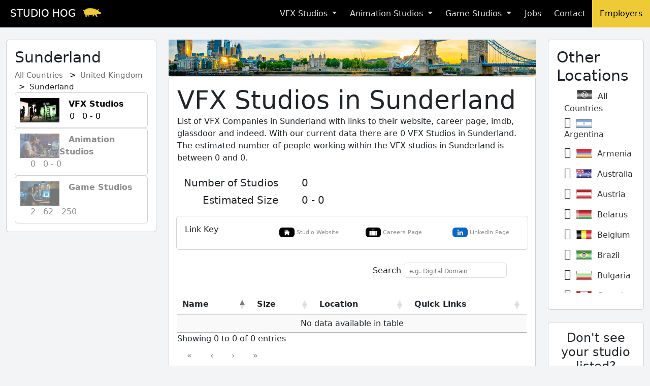

--- FILE ---
content_type: text/html; charset=utf-8
request_url: https://studiohog.com/vfx-studios/United-Kingdom/Sunderland/
body_size: 16084
content:
<html><head><script>var __ezHttpConsent={setByCat:function(src,tagType,attributes,category,force,customSetScriptFn=null){var setScript=function(){if(force||window.ezTcfConsent[category]){if(typeof customSetScriptFn==='function'){customSetScriptFn();}else{var scriptElement=document.createElement(tagType);scriptElement.src=src;attributes.forEach(function(attr){for(var key in attr){if(attr.hasOwnProperty(key)){scriptElement.setAttribute(key,attr[key]);}}});var firstScript=document.getElementsByTagName(tagType)[0];firstScript.parentNode.insertBefore(scriptElement,firstScript);}}};if(force||(window.ezTcfConsent&&window.ezTcfConsent.loaded)){setScript();}else if(typeof getEzConsentData==="function"){getEzConsentData().then(function(ezTcfConsent){if(ezTcfConsent&&ezTcfConsent.loaded){setScript();}else{console.error("cannot get ez consent data");force=true;setScript();}});}else{force=true;setScript();console.error("getEzConsentData is not a function");}},};</script>
<script>var ezTcfConsent=window.ezTcfConsent?window.ezTcfConsent:{loaded:false,store_info:false,develop_and_improve_services:false,measure_ad_performance:false,measure_content_performance:false,select_basic_ads:false,create_ad_profile:false,select_personalized_ads:false,create_content_profile:false,select_personalized_content:false,understand_audiences:false,use_limited_data_to_select_content:false,};function getEzConsentData(){return new Promise(function(resolve){document.addEventListener("ezConsentEvent",function(event){var ezTcfConsent=event.detail.ezTcfConsent;resolve(ezTcfConsent);});});}</script>
<script>if(typeof _setEzCookies!=='function'){function _setEzCookies(ezConsentData){var cookies=window.ezCookieQueue;for(var i=0;i<cookies.length;i++){var cookie=cookies[i];if(ezConsentData&&ezConsentData.loaded&&ezConsentData[cookie.tcfCategory]){document.cookie=cookie.name+"="+cookie.value;}}}}
window.ezCookieQueue=window.ezCookieQueue||[];if(typeof addEzCookies!=='function'){function addEzCookies(arr){window.ezCookieQueue=[...window.ezCookieQueue,...arr];}}
addEzCookies([{name:"ezoab_211531",value:"mod11-c; Path=/; Domain=studiohog.com; Max-Age=7200",tcfCategory:"store_info",isEzoic:"true",},{name:"ezosuibasgeneris-1",value:"ef54ae23-d08c-4c7f-4212-1726f8f71fdc; Path=/; Domain=studiohog.com; Expires=Wed, 27 Jan 2027 15:29:28 UTC; Secure; SameSite=None",tcfCategory:"understand_audiences",isEzoic:"true",}]);if(window.ezTcfConsent&&window.ezTcfConsent.loaded){_setEzCookies(window.ezTcfConsent);}else if(typeof getEzConsentData==="function"){getEzConsentData().then(function(ezTcfConsent){if(ezTcfConsent&&ezTcfConsent.loaded){_setEzCookies(window.ezTcfConsent);}else{console.error("cannot get ez consent data");_setEzCookies(window.ezTcfConsent);}});}else{console.error("getEzConsentData is not a function");_setEzCookies(window.ezTcfConsent);}</script><script type="text/javascript" data-ezscrex='false' data-cfasync='false'>window._ezaq = Object.assign({"edge_cache_status":12,"edge_response_time":402,"url":"https://studiohog.com/vfx-studios/United-Kingdom/Sunderland/"}, typeof window._ezaq !== "undefined" ? window._ezaq : {});</script><script type="text/javascript" data-ezscrex='false' data-cfasync='false'>window._ezaq = Object.assign({"ab_test_id":"mod11-c"}, typeof window._ezaq !== "undefined" ? window._ezaq : {});window.__ez=window.__ez||{};window.__ez.tf={};</script><script type="text/javascript" data-ezscrex='false' data-cfasync='false'>window.ezDisableAds = true;</script><script data-ezscrex='false' data-cfasync='false' data-pagespeed-no-defer>var __ez=__ez||{};__ez.stms=Date.now();__ez.evt={};__ez.script={};__ez.ck=__ez.ck||{};__ez.template={};__ez.template.isOrig=true;window.__ezScriptHost="//www.ezojs.com";__ez.queue=__ez.queue||function(){var e=0,i=0,t=[],n=!1,o=[],r=[],s=!0,a=function(e,i,n,o,r,s,a){var l=arguments.length>7&&void 0!==arguments[7]?arguments[7]:window,d=this;this.name=e,this.funcName=i,this.parameters=null===n?null:w(n)?n:[n],this.isBlock=o,this.blockedBy=r,this.deleteWhenComplete=s,this.isError=!1,this.isComplete=!1,this.isInitialized=!1,this.proceedIfError=a,this.fWindow=l,this.isTimeDelay=!1,this.process=function(){f("... func = "+e),d.isInitialized=!0,d.isComplete=!0,f("... func.apply: "+e);var i=d.funcName.split("."),n=null,o=this.fWindow||window;i.length>3||(n=3===i.length?o[i[0]][i[1]][i[2]]:2===i.length?o[i[0]][i[1]]:o[d.funcName]),null!=n&&n.apply(null,this.parameters),!0===d.deleteWhenComplete&&delete t[e],!0===d.isBlock&&(f("----- F'D: "+d.name),m())}},l=function(e,i,t,n,o,r,s){var a=arguments.length>7&&void 0!==arguments[7]?arguments[7]:window,l=this;this.name=e,this.path=i,this.async=o,this.defer=r,this.isBlock=t,this.blockedBy=n,this.isInitialized=!1,this.isError=!1,this.isComplete=!1,this.proceedIfError=s,this.fWindow=a,this.isTimeDelay=!1,this.isPath=function(e){return"/"===e[0]&&"/"!==e[1]},this.getSrc=function(e){return void 0!==window.__ezScriptHost&&this.isPath(e)&&"banger.js"!==this.name?window.__ezScriptHost+e:e},this.process=function(){l.isInitialized=!0,f("... file = "+e);var i=this.fWindow?this.fWindow.document:document,t=i.createElement("script");t.src=this.getSrc(this.path),!0===o?t.async=!0:!0===r&&(t.defer=!0),t.onerror=function(){var e={url:window.location.href,name:l.name,path:l.path,user_agent:window.navigator.userAgent};"undefined"!=typeof _ezaq&&(e.pageview_id=_ezaq.page_view_id);var i=encodeURIComponent(JSON.stringify(e)),t=new XMLHttpRequest;t.open("GET","//g.ezoic.net/ezqlog?d="+i,!0),t.send(),f("----- ERR'D: "+l.name),l.isError=!0,!0===l.isBlock&&m()},t.onreadystatechange=t.onload=function(){var e=t.readyState;f("----- F'D: "+l.name),e&&!/loaded|complete/.test(e)||(l.isComplete=!0,!0===l.isBlock&&m())},i.getElementsByTagName("head")[0].appendChild(t)}},d=function(e,i){this.name=e,this.path="",this.async=!1,this.defer=!1,this.isBlock=!1,this.blockedBy=[],this.isInitialized=!0,this.isError=!1,this.isComplete=i,this.proceedIfError=!1,this.isTimeDelay=!1,this.process=function(){}};function c(e,i,n,s,a,d,c,u,f){var m=new l(e,i,n,s,a,d,c,f);!0===u?o[e]=m:r[e]=m,t[e]=m,h(m)}function h(e){!0!==u(e)&&0!=s&&e.process()}function u(e){if(!0===e.isTimeDelay&&!1===n)return f(e.name+" blocked = TIME DELAY!"),!0;if(w(e.blockedBy))for(var i=0;i<e.blockedBy.length;i++){var o=e.blockedBy[i];if(!1===t.hasOwnProperty(o))return f(e.name+" blocked = "+o),!0;if(!0===e.proceedIfError&&!0===t[o].isError)return!1;if(!1===t[o].isComplete)return f(e.name+" blocked = "+o),!0}return!1}function f(e){var i=window.location.href,t=new RegExp("[?&]ezq=([^&#]*)","i").exec(i);"1"===(t?t[1]:null)&&console.debug(e)}function m(){++e>200||(f("let's go"),p(o),p(r))}function p(e){for(var i in e)if(!1!==e.hasOwnProperty(i)){var t=e[i];!0===t.isComplete||u(t)||!0===t.isInitialized||!0===t.isError?!0===t.isError?f(t.name+": error"):!0===t.isComplete?f(t.name+": complete already"):!0===t.isInitialized&&f(t.name+": initialized already"):t.process()}}function w(e){return"[object Array]"==Object.prototype.toString.call(e)}return window.addEventListener("load",(function(){setTimeout((function(){n=!0,f("TDELAY -----"),m()}),5e3)}),!1),{addFile:c,addFileOnce:function(e,i,n,o,r,s,a,l,d){t[e]||c(e,i,n,o,r,s,a,l,d)},addDelayFile:function(e,i){var n=new l(e,i,!1,[],!1,!1,!0);n.isTimeDelay=!0,f(e+" ...  FILE! TDELAY"),r[e]=n,t[e]=n,h(n)},addFunc:function(e,n,s,l,d,c,u,f,m,p){!0===c&&(e=e+"_"+i++);var w=new a(e,n,s,l,d,u,f,p);!0===m?o[e]=w:r[e]=w,t[e]=w,h(w)},addDelayFunc:function(e,i,n){var o=new a(e,i,n,!1,[],!0,!0);o.isTimeDelay=!0,f(e+" ...  FUNCTION! TDELAY"),r[e]=o,t[e]=o,h(o)},items:t,processAll:m,setallowLoad:function(e){s=e},markLoaded:function(e){if(e&&0!==e.length){if(e in t){var i=t[e];!0===i.isComplete?f(i.name+" "+e+": error loaded duplicate"):(i.isComplete=!0,i.isInitialized=!0)}else t[e]=new d(e,!0);f("markLoaded dummyfile: "+t[e].name)}},logWhatsBlocked:function(){for(var e in t)!1!==t.hasOwnProperty(e)&&u(t[e])}}}();__ez.evt.add=function(e,t,n){e.addEventListener?e.addEventListener(t,n,!1):e.attachEvent?e.attachEvent("on"+t,n):e["on"+t]=n()},__ez.evt.remove=function(e,t,n){e.removeEventListener?e.removeEventListener(t,n,!1):e.detachEvent?e.detachEvent("on"+t,n):delete e["on"+t]};__ez.script.add=function(e){var t=document.createElement("script");t.src=e,t.async=!0,t.type="text/javascript",document.getElementsByTagName("head")[0].appendChild(t)};__ez.dot=__ez.dot||{};__ez.queue.addFileOnce('/detroitchicago/boise.js', '/detroitchicago/boise.js?gcb=195-2&cb=5', true, [], true, false, true, false);__ez.queue.addFileOnce('/parsonsmaize/abilene.js', '/parsonsmaize/abilene.js?gcb=195-2&cb=e80eca0cdb', true, [], true, false, true, false);__ez.queue.addFileOnce('/parsonsmaize/mulvane.js', '/parsonsmaize/mulvane.js?gcb=195-2&cb=e75e48eec0', true, ['/parsonsmaize/abilene.js'], true, false, true, false);__ez.queue.addFileOnce('/detroitchicago/birmingham.js', '/detroitchicago/birmingham.js?gcb=195-2&cb=539c47377c', true, ['/parsonsmaize/abilene.js'], true, false, true, false);</script>
<script data-ezscrex="false" type="text/javascript" data-cfasync="false">window._ezaq = Object.assign({"ad_cache_level":0,"adpicker_placement_cnt":0,"ai_placeholder_cache_level":0,"ai_placeholder_placement_cnt":-1,"domain":"studiohog.com","domain_id":211531,"ezcache_level":1,"ezcache_skip_code":0,"has_bad_image":0,"has_bad_words":0,"is_sitespeed":0,"lt_cache_level":0,"response_size":183788,"response_size_orig":177893,"response_time_orig":362,"template_id":120,"url":"https://studiohog.com/vfx-studios/United-Kingdom/Sunderland/","word_count":0,"worst_bad_word_level":0}, typeof window._ezaq !== "undefined" ? window._ezaq : {});__ez.queue.markLoaded('ezaqBaseReady');</script>
<script type='text/javascript' data-ezscrex='false' data-cfasync='false'>
window.ezAnalyticsStatic = true;

function analyticsAddScript(script) {
	var ezDynamic = document.createElement('script');
	ezDynamic.type = 'text/javascript';
	ezDynamic.innerHTML = script;
	document.head.appendChild(ezDynamic);
}
function getCookiesWithPrefix() {
    var allCookies = document.cookie.split(';');
    var cookiesWithPrefix = {};

    for (var i = 0; i < allCookies.length; i++) {
        var cookie = allCookies[i].trim();

        for (var j = 0; j < arguments.length; j++) {
            var prefix = arguments[j];
            if (cookie.indexOf(prefix) === 0) {
                var cookieParts = cookie.split('=');
                var cookieName = cookieParts[0];
                var cookieValue = cookieParts.slice(1).join('=');
                cookiesWithPrefix[cookieName] = decodeURIComponent(cookieValue);
                break; // Once matched, no need to check other prefixes
            }
        }
    }

    return cookiesWithPrefix;
}
function productAnalytics() {
	var d = {"pr":[6],"omd5":"51577c2cc7e57503716e3786d39432c5","nar":"risk score"};
	d.u = _ezaq.url;
	d.p = _ezaq.page_view_id;
	d.v = _ezaq.visit_uuid;
	d.ab = _ezaq.ab_test_id;
	d.e = JSON.stringify(_ezaq);
	d.ref = document.referrer;
	d.c = getCookiesWithPrefix('active_template', 'ez', 'lp_');
	if(typeof ez_utmParams !== 'undefined') {
		d.utm = ez_utmParams;
	}

	var dataText = JSON.stringify(d);
	var xhr = new XMLHttpRequest();
	xhr.open('POST','/ezais/analytics?cb=1', true);
	xhr.onload = function () {
		if (xhr.status!=200) {
            return;
		}

        if(document.readyState !== 'loading') {
            analyticsAddScript(xhr.response);
            return;
        }

        var eventFunc = function() {
            if(document.readyState === 'loading') {
                return;
            }
            document.removeEventListener('readystatechange', eventFunc, false);
            analyticsAddScript(xhr.response);
        };

        document.addEventListener('readystatechange', eventFunc, false);
	};
	xhr.setRequestHeader('Content-Type','text/plain');
	xhr.send(dataText);
}
__ez.queue.addFunc("productAnalytics", "productAnalytics", null, true, ['ezaqBaseReady'], false, false, false, true);
</script><base href="https://studiohog.com/vfx-studios/United-Kingdom/Sunderland/"/><link rel="shortcut icon" href="https://studiohog.s3.amazonaws.com/static/images/logo.ico" type="image/x-icon"/>

<link rel='canonical' href='https://studiohog.com/vfx-studios/United-Kingdom/Sunderland/' />
<script type='text/javascript'>
var ezoTemplate = 'old_site_noads';
var ezouid = '1';
var ezoFormfactor = '1';
</script><script data-ezscrex="false" type='text/javascript'>
var soc_app_id = '0';
var did = 211531;
var ezdomain = 'studiohog.com';
var ezoicSearchable = 1;
</script></head><body>


    <title>
        
            VFX Studios in Sunderland | Studio Hog
        
    </title>
    <meta name="title" property="og:title" content="VFX Studios in Sunderland | Studio Hog"/>
    <meta property="twitter:title" content="VFX Studios in Sunderland | Studio Hog"/>
    <meta property="og:type" content="website"/>
    <meta name="description" content="A list of VFX Companies in Sunderland."/>
    <meta name="description" property="og:description" content="A list of VFX Companies in Sunderland."/>
    <meta property="og:image" content="https://studiohog.s3.amazonaws.com/static/images/social_image.jpg"/>
    <meta name="viewport" content="width=device-width, initial-scale=1"/>
     <!--Global site tag (gtag.js) - Google Analytics-->
    <script async="" src="https://www.googletagmanager.com/gtag/js?id=UA-132073600-3"></script>
    <script>
      window.dataLayer = window.dataLayer || [];
      function gtag(){dataLayer.push(arguments);}
      gtag('js', new Date());

      gtag('config', 'UA-132073600-3');
    </script>



<script src="https://code.jquery.com/jquery-3.7.1.min.js" integrity="sha256-/JqT3SQfawRcv/BIHPThkBvs0OEvtFFmqPF/lYI/Cxo=" crossorigin="anonymous"></script>
<link href="https://studiohog.s3.amazonaws.com/static/css/jquery.treemenu.css" rel="stylesheet"/>
<script src="https://cdn.datatables.net/2.0.0/js/dataTables.js"></script>
<link rel="stylesheet" href="https://cdn.datatables.net/2.0.0/css/dataTables.dataTables.css"/>
<script src="https://kit.fontawesome.com/eb9e784b2f.js" crossorigin="anonymous"></script>
<script src="https://studiohog.s3.amazonaws.com/static/js/jquery.treemenu.js"></script>
<link rel="stylesheet" href="https://studiohog.s3.amazonaws.com/static/bootstrap/css/bootstrap.min.css"/>
<script src="https://studiohog.s3.amazonaws.com/static/bootstrap/js/bootstrap.bundle.min.js"></script>
<link rel="stylesheet" href="https://studiohog.s3.amazonaws.com/static/css/base.css"/>


<script>
/**
* Function that registers a click on an outbound link in Analytics.
* This function takes a valid URL string as an argument, and uses that URL string
* as the event label. Setting the transport method to 'beacon' lets the hit be sent
* using 'navigator.sendBeacon' in browser that support it.
*/
var getOutboundLink = function(url) {
  gtag('event', 'click', {
    'event_category': 'outbound',
    'event_label': url,
    'transport_type': 'beacon',
    'event_callback': function(){document.location = url;}
  });
}
</script>




<nav class="navbar navbar-expand-lg ">
  
  
      <div style="padding-left: 20px;">
  
  <a class="navbar-brand" href="/">
    STUDIO HOG
    <picture>
        <source srcset="https://studiohog.s3.amazonaws.com/static/images/logo.webp" type="image/webp"/>
        <source srcset="https://studiohog.s3.amazonaws.com/static/images/logo.png" type="image/png"/>
        <img src="https://studiohog.s3.amazonaws.com/static/images/logo.png" alt="Studio Hog Logo"/>
    </picture>
  </a>
  
      </div>
  
  <button class="navbar-toggler custom-toggler" type="button" data-bs-toggle="collapse" data-bs-target="#navbarNavDropdown" aria-controls="navbarNavDropdown" aria-expanded="false" aria-label="Toggle navigation">
    <span class="navbar-toggler-icon"></span>
  </button>

  <ul class="collapse navbar-collapse" id="navbarNavDropdown">
    <ul class="navbar-nav ms-auto">

      <li class="nav-item dropdown">
         <a class="nav-link dropdown-toggle" href="#" role="button" data-bs-toggle="dropdown" aria-expanded="false">
          VFX Studios
        </a>
        <ul class="dropdown-menu">
          <li><a class="dropdown-item" href="/vfx-studios/">Studios</a></li>
          <li><a class="dropdown-item" href="/best-countries/vfx-studios/">Best Countries</a></li>
          <li><a class="dropdown-item" href="/best-cities/vfx-studios/">Best Cities</a></li>
        </ul>
      </li>
      <li class="nav-item dropdown">
        <a class="nav-link dropdown-toggle" href="#" role="button" data-bs-toggle="dropdown" aria-expanded="false">
          Animation Studios
        </a>
        <ul class="dropdown-menu">
          <li><a class="dropdown-item" href="/animation-studios/">Studios</a></li>
          <li><a class="dropdown-item" href="/best-countries/animation-studios/">Best Countries</a></li>
          <li><a class="dropdown-item" href="/best-cities/animation-studios/">Best Cities</a></li>
        </ul>
      </li>
      <li class="nav-item dropdown">
        <a class="nav-link dropdown-toggle" href="#" role="button" data-bs-toggle="dropdown" aria-expanded="false">
          Game Studios
        </a>
        <ul class="dropdown-menu">
          <li><a class="dropdown-item" href="/game-studios/">Studios</a></li>
          <li><a class="dropdown-item" href="/best-countries/game-studios/">Best Countries</a></li>
          <li><a class="dropdown-item" href="/best-cities/game-studios/">Best Cities</a></li>
        </ul>
      </li>
      <li class="nav-item">
        <a class="nav-link" href="/jobs/">Jobs</a>
      </li>
      <li class="nav-item">
        <a class="nav-link" href="/contact/">Contact</a>
      </li>
      <li class="nav-item" style="background-color:#eeca37;">
        <a class="nav-link-dark" href="/employers/">Employers</a>
      </li>
    </ul>
  </ul>
  
</nav>


<div class="messages">
    
</div>


<br/>


<div class="container-fluid">

        <div class="row">

            <div class="col-lg-3 col-md-3 col-sm-12 col-xs-12" style="margin-bottom: 15px;">
                                <div class="card card-body">
                    <div><h2 style="display: inline-block;padding-bottom:5px;">Sunderland</h2>   
                <ul class="breadcrumb" style="float: none; display:  inline-block;">
                  
                     <li><a href="/vfx-studios/">All Countries</a></li>
                     
                     <li><a href="/vfx-studios/United-Kingdom/">United Kingdom</a></li>
                     
                  
                  
                  
                     <li style="float: none; display: inline;">Sunderland</li>
                  
                </ul>
                </div>

                
                    <!--<div class="d-none d-sm-none d-xs-none d-md-block d-xl-block">-->
                    <!--<div class="card" style="width: 260px;">-->
                        <!---->
                        <!--<a href="/vfx-studios/United-Kingdom/Sunderland/" class="stretched-link studio_type_selected">-->
                        <!---->
                        <!--<img src='https://studiohog.s3.amazonaws.com/static/images/studio_types/vfx_studios' class="card-img-top" alt="VFX Studios in Sunderland">-->

                        <!--<div class="card-body" style="padding:15px;">-->
                            <!--<p class="company card-text" ><b>VFX Studios</b>-->
                            <!--<br>-->
                                <!--<i class="fa fa-building" style="font-size:18px;"  aria-hidden="true" title="Number of Studios:"></i> 0-->
                                <!--   -->
                                <!--<i class="fa fa-users" style="font-size:18px;"  aria-hidden="true" title="Number of Employees:"></i> 0 - 0-->
                            <!--</p>-->

                        <!--</div>-->
                            <!--</a>-->
                        <!--</div>-->
                    <!--</div>-->

                    <div class="card card-body " style="padding:10px;">
                        
                        <a href="/vfx-studios/United-Kingdom/Sunderland/" class="stretched-link studio_type_selected">
                        

                             <picture>
                                <source srcset="https://studiohog.s3.amazonaws.com/static/images/studio_types/vfx_studios.webp" type="image/webp"/>
                                <source srcset="https://studiohog.s3.amazonaws.com/static/images/studio_types/vfx_studios.jpg" type="image/jpeg"/>
                                <img src="https://studiohog.s3.amazonaws.com/static/images/studio_types/vfx_studios.jpg" style="float:left;" width="77" height="48" alt="VFX Studios"/>
                             </picture>

                            <b>   VFX Studios    </b><br/>
                               <i class="fa fa-building" style="font-size:18px;" aria-hidden="true" title="Number of Studios:"></i> 0  
                            <i class="fa fa-users" style="font-size:18px;" aria-hidden="true" title="Number of Employees:"></i> 0 - 0
                            </a>
                        </div>


                
                    <!--<div class="d-none d-sm-none d-xs-none d-md-block d-xl-block">-->
                    <!--<div class="card" style="width: 260px;">-->
                        <!---->
                        <!--<a href="/animation-studios/United-Kingdom/Sunderland/" class="stretched-link studio_type">-->
                        <!---->
                        <!--<img src='https://studiohog.s3.amazonaws.com/static/images/studio_types/animation_studios' class="card-img-top" alt="Animation Studios in Sunderland">-->

                        <!--<div class="card-body" style="padding:15px;">-->
                            <!--<p class="company card-text" ><b>Animation Studios</b>-->
                            <!--<br>-->
                                <!--<i class="fa fa-building" style="font-size:18px;"  aria-hidden="true" title="Number of Studios:"></i> 0-->
                                <!--   -->
                                <!--<i class="fa fa-users" style="font-size:18px;"  aria-hidden="true" title="Number of Employees:"></i> 0 - 0-->
                            <!--</p>-->

                        <!--</div>-->
                            <!--</a>-->
                        <!--</div>-->
                    <!--</div>-->

                    <div class="card card-body " style="padding:10px;">
                        
                        <a href="/animation-studios/United-Kingdom/Sunderland/" class="stretched-link studio_type">
                        

                             <picture>
                                <source srcset="https://studiohog.s3.amazonaws.com/static/images/studio_types/animation_studios.webp" type="image/webp"/>
                                <source srcset="https://studiohog.s3.amazonaws.com/static/images/studio_types/animation_studios.jpg" type="image/jpeg"/>
                                <img src="https://studiohog.s3.amazonaws.com/static/images/studio_types/animation_studios.jpg" style="float:left;" width="77" height="48" alt="Animation Studios"/>
                             </picture>

                            <b>   Animation Studios    </b><br/>
                               <i class="fa fa-building" style="font-size:18px;" aria-hidden="true" title="Number of Studios:"></i> 0  
                            <i class="fa fa-users" style="font-size:18px;" aria-hidden="true" title="Number of Employees:"></i> 0 - 0
                            </a>
                        </div>


                
                    <!--<div class="d-none d-sm-none d-xs-none d-md-block d-xl-block">-->
                    <!--<div class="card" style="width: 260px;">-->
                        <!---->
                        <!--<a href="/game-studios/United-Kingdom/Sunderland/" class="stretched-link studio_type">-->
                        <!---->
                        <!--<img src='https://studiohog.s3.amazonaws.com/static/images/studio_types/game_studio' class="card-img-top" alt="Game Studios in Sunderland">-->

                        <!--<div class="card-body" style="padding:15px;">-->
                            <!--<p class="company card-text" ><b>Game Studios</b>-->
                            <!--<br>-->
                                <!--<i class="fa fa-building" style="font-size:18px;"  aria-hidden="true" title="Number of Studios:"></i> 2-->
                                <!--   -->
                                <!--<i class="fa fa-users" style="font-size:18px;"  aria-hidden="true" title="Number of Employees:"></i> 62 - 250-->
                            <!--</p>-->

                        <!--</div>-->
                            <!--</a>-->
                        <!--</div>-->
                    <!--</div>-->

                    <div class="card card-body " style="padding:10px;">
                        
                        <a href="/game-studios/United-Kingdom/Sunderland/" class="stretched-link studio_type">
                        

                             <picture>
                                <source srcset="https://studiohog.s3.amazonaws.com/static/images/studio_types/game_studio.webp" type="image/webp"/>
                                <source srcset="https://studiohog.s3.amazonaws.com/static/images/studio_types/game_studio.jpg" type="image/jpeg"/>
                                <img src="https://studiohog.s3.amazonaws.com/static/images/studio_types/game_studio.jpg" style="float:left;" width="77" height="48" alt="Game Studios"/>
                             </picture>

                            <b>   Game Studios    </b><br/>
                               <i class="fa fa-building" style="font-size:18px;" aria-hidden="true" title="Number of Studios:"></i> 2  
                            <i class="fa fa-users" style="font-size:18px;" aria-hidden="true" title="Number of Employees:"></i> 62 - 250
                            </a>
                        </div>


                


                </div>

                <br/>
            </div>
                <!--<br>-->
                <div class="col-lg-7 col-md-9 col-sm-12 col-xs-12" style="margin-bottom: 15px;">
                     <picture>
                        <source srcset="https://studiohog.s3.amazonaws.com/static/images/locations/United-Kingdom.webp" type="image/webp"/>
                        <source srcset="https://studiohog.s3.amazonaws.com/static/images/locations/United-Kingdom.jpg" type="image/jpeg"/>
                        <img src="https://studiohog.s3.amazonaws.com/static/images/locations/United-Kingdom.jpg" alt="Sunderland" style="width:100%;height:auto;"/>
                     </picture>
                <div class="card card-body">
                    <div class="row">
                        <div class=" col-lg-12 col-md-12 col-sm-12 col-xs-12 text-right">
                        <h1>VFX Studios in Sunderland</h1>
                        List of VFX Companies in Sunderland with links to their website, career page, imdb, glassdoor and indeed. With our current data there are 0 VFX Studios in Sunderland. The estimated number of people working within the VFX studios in Sunderland is between 0 and 0.<br/><br/>
                        <table style="width:100%;">
                            <colgroup>
                               <col span="1" style="width: 200px;"/>
                               <col span="1" style="width: 35px;"/>
                               <col span="1" style="width: auto;"/>
                            </colgroup>
                            <tbody><tr style="padding-bottom: 5px;">
                                <td style="padding-left: 5px;text-align:right;">
                                    <h5>Number of Studios</h5>
                                </td>
                                <td style="text-align: center;">
                                    <i class="fa fa-building" style="font-size:20px;padding-bottom:3px;" aria-hidden="true"></i>
                                </td>
                                <td style="padding-left:10px;"><strong><h5>0</h5></strong></td>
                            </tr>
                            <tr>
                                <td style="padding-left: 5px; text-align:right;">
                                    <h5>Estimated Size</h5>
                                </td>
                                <td style="text-align: center;">
                                    <i class="fa fa-users text-end" style="font-size:20px;padding-bottom:3px;" aria-hidden="true"></i>
                                </td>
                                <td style="padding-left:10px;"><strong><h5>0 - 0</h5></strong></td>
                            </tr>
                        </tbody></table>
                        </div>


                                <br/>
                            <div class="card card-body" style="margin: 10px">
                                <div class="row">
                                    <div class="col-lg-3 col-md-12 col-sm-12 col-xs-12 text-start">
                                        <h6 style="display:inline;margin-bottom:100px;">Link Key</h6>
                                        </div>
                                            <div class="col-lg-3 col-md-12 col-sm-12 col-xs-12 text-start small_text">

                                                <picture>
            <!--                                <source srcset='https://studiohog.s3.amazonaws.com/static/images/company/website.webp' type="image/webp">-->
                                                <source srcset="https://studiohog.s3.amazonaws.com/static/images/company/website.jpg" type="image/jpeg"/>
                                                <img src="https://studiohog.s3.amazonaws.com/static/images/company/website.jpg" class="figure-img img-fluid rounded" style="width: 30;margin-left:15px;margin-top:6px;" alt="View Website"/>
                                                 </picture>
                                Studio Website
                                </div>

                                    <div class="col-lg-3 col-md-12 col-sm-12 col-xs-12 text-start small_text">
                                                <picture>
            <!--                                <source srcset='https://studiohog.s3.amazonaws.com/static/images/company/jobs.webp' type="image/webp">-->
                                                <source srcset="https://studiohog.s3.amazonaws.com/static/images/company/jobs.jpg" type="image/jpeg"/>
                                                <img src="https://studiohog.s3.amazonaws.com/static/images/company/jobs.jpg" class="figure-img img-fluid rounded" style="width: 30;margin-left:15px;margin-top:6px;" alt="View Website"/>
                                                 </picture>

                                                Careers Page
                                    </div>
                                    <div class="col-lg-3 col-md-12 col-sm-12 col-xs-12 text-start small_text">

                                                <picture>
            <!--                                                                    <source srcset='https://studiohog.s3.amazonaws.com/static/images/company/linkedin.webp' type="image/webp">-->
                                                <source srcset="https://studiohog.s3.amazonaws.com/static/images/company/linkedin.jpg" type="image/jpeg"/>
                                                <img src="https://studiohog.s3.amazonaws.com/static/images/company/linkedin.jpg" class="figure-img img-fluid rounded" style="width: 30;margin-left:15px;margin-top:6px;" alt="View Website"/>
                                                 </picture>

                                                LinkedIn Page
                                    </div>
</div>



                    </div>
                        <div class="row">
                            <div class="col-lg-12 col-md-12 col-sm-12 col-xs-12 text-end" style="padding-top:15px;">
                                <div class="form-group mx-sm-3 mb-2"> Search
                                    <i class="fa fa-search" aria-hidden="true"></i> <input type="text" id="myInputTextField" placeholder="e.g. Digital Domain" style="height:30px;border-radius:6px; border: 1px solid #ddd;"/>
                                </div>
                            </div>
                        </div>
                    </div>


                    <script type="text/javascript">
                        $(document).ready( function () {
                        $('#studios').DataTable({
                                            "order": [[ 0, "asc" ]],
                                            'sDom': 'tip' ,
                                            "lengthChange": false,
                                            "pageLength": 30,
                                            "searching": true,
                                            "deferRender": true,
                                            "columns": [null,{ "searchable": false },{ "searchable": false},{ "searchable": false }]

                                                });
                        } );

                     </script>
                    <br/>
                    <div class="row">
                        <div class="table-responsive">
                            <table id="studios" class="display" style="width:100%;">
                                <thead>
                                    <tr>
                                        <th scope="col" class="text-start">
                                            <span class="d-inline-block" tabindex="0" data-toggle="tooltip" title="Studio Name">
                                                Name <i class="fa fa-tag" style="font-size:15px;" aria-hidden="true"></i>
                                            </span>
                                        </th>
                                        <th scope="col" class="text-start">
                                            <span class="d-inline-block" tabindex="0" data-toggle="tooltip" title="Estimated company size">
                                                Size <i class="fa fa-users" style="font-size:15px;" aria-hidden="true"></i>
                                            </span>
                                        </th>

                                        <th scope="col" class="text-start">
                                            <span class="d-inline-block" tabindex="0" data-toggle="tooltip" title="Known office locations">
                                                Location <i class="fa fa-map-marker" style="font-size:15px;" aria-hidden="true"></i>
                                            </span>
                                        </th>
                                        <th scope="col" class="text-start">
                                            <span class="d-inline-block" tabindex="0" data-toggle="tooltip" title="Links to quick resources. More on the studio page.">
                                                Quick Links <i class="fa fa-external-link-square" style="font-size:15px;" aria-hidden="true"></i>
                                            </span>
                                        </th>
                                    </tr>
                                </thead>
                                <tbody>
                                    
                                </tbody>
                            </table>
                        </div>

                    </div>

                <div class="row">
                    <div class="col-lg-12 col-md-12 col-sm-12 col-xs-12 " style="margin-bottom: 15px;">
                       <center>
                           <h4>Looking for more studios?</h4>
                                     
                                        <a href="/vfx-studios/United-Kingdom/" class="also"> View 59 VFX studios in United Kingdom.</a>
                                     
                            </center>
                        </div>
                    </div>

                </div>

                    <br/>
            </div>
<br/>

            <div class="col-lg-2 col-md-12 col-sm-12 col-xs-12" style="margin-bottom: 15px;">
<!--                <div class="card card-body">-->
<!--                    <a href="https://www.actionvfx.com/?ref=studiohog"><img src='https://static.tapfiliate.com/5b3f97dbb1049.gif' style="padding-bottom: 9px;width:100%;" alt="All Countries"></a>-->
<!--                    <div class="small_text">Please note, if you click the above ad and make a purchase, I may receive a commission which will help keep this site running. Thank you for your support!</div>-->
<!--                </div>-->
<!--                <br>-->

<!--                <div class="card card-body">-->
<!--                    <a href="https://tcstalent.com/jobs" onclick="getOutboundLink('https://tcstalent.com/jobs'); return false;"><img src='https://studiohog.s3.amazonaws.com/static/images/hiring.jpg' alt="Hiring." style="width:100%;height:auto;"></a>-->
<!--                </div>-->
<!--                <br>-->

                <div class="card card-body">
                    <h2 style="padding-bottom:10px">Other Locations <i class="fa fa-map-marker" aria-hidden="true"></i></h2>
                    <ul id="locations_tree" class="tree" style="visibility: hidden;height:400px;overflow-y: scroll; padding-left:15px;">

                        <a href="/vfx-studios//" style="padding-left:25px;" class="locations">
                             <picture>
                                <source srcset="https://studiohog.s3.amazonaws.com/static/images/countries/All-Countries.webp" type="image/webp"/>
                                <source srcset="https://studiohog.s3.amazonaws.com/static/images/countries/All-Countries.jpg" type="image/jpeg"/>
                                <img class="flags" src="https://studiohog.s3.amazonaws.com/static/images/countries/All-Countries.jpg" style="padding-bottom: 9px;" alt="All Countries"/>
                             </picture>
                        </a><a href="/vfx-studios/" class="locations h6">All Countries</a>
                        
                            
                                <li class="h6">
                                    <a href="/vfx-studios/Argentina/" class="locations">
                                     <picture>
                                        <source srcset="https://studiohog.s3.amazonaws.com/static/images/countries/Argentina.webp" type="image/webp"/>
                                        <source srcset="https://studiohog.s3.amazonaws.com/static/images/countries/Argentina.jpg" type="image/jpeg"/>
                                        <img class="flags" src="https://studiohog.s3.amazonaws.com/static/images/countries/Argentina.jpg" alt="Argentina" style="padding-bottom: 3px;"/>
                                     </picture>
                                            Argentina
                                    </a>
                            
                                    <ul style="padding-left:15px;">
                                    
                                        
                                                        <li><a class="locations" href="/vfx-studios/Argentina/Buenos-Aires/">Buenos Aires</a></li>
                                        
                                    
                                </ul>
                            </li>
                        
                            
                                <li class="h6">
                                    <a href="/vfx-studios/Armenia/" class="locations">
                                     <picture>
                                        <source srcset="https://studiohog.s3.amazonaws.com/static/images/countries/Armenia.webp" type="image/webp"/>
                                        <source srcset="https://studiohog.s3.amazonaws.com/static/images/countries/Armenia.jpg" type="image/jpeg"/>
                                        <img class="flags" src="https://studiohog.s3.amazonaws.com/static/images/countries/Armenia.jpg" alt="Armenia" style="padding-bottom: 3px;"/>
                                     </picture>
                                            Armenia
                                    </a>
                            
                                    <ul style="padding-left:15px;">
                                    
                                        
                                                        <li><a class="locations" href="/vfx-studios/Armenia/Yerevan/">Yerevan</a></li>
                                        
                                    
                                </ul>
                            </li>
                        
                            
                                <li class="h6">
                                    <a href="/vfx-studios/Australia/" class="locations">
                                     <picture>
                                        <source srcset="https://studiohog.s3.amazonaws.com/static/images/countries/Australia.webp" type="image/webp"/>
                                        <source srcset="https://studiohog.s3.amazonaws.com/static/images/countries/Australia.jpg" type="image/jpeg"/>
                                        <img class="flags" src="https://studiohog.s3.amazonaws.com/static/images/countries/Australia.jpg" alt="Australia" style="padding-bottom: 3px;"/>
                                     </picture>
                                            Australia
                                    </a>
                            
                                    <ul style="padding-left:15px;">
                                    
                                        
                                                        <li><a class="locations" href="/vfx-studios/Australia/Adelaide/">Adelaide</a></li>
                                        
                                                        <li><a class="locations" href="/vfx-studios/Australia/Brisbane/">Brisbane</a></li>
                                        
                                                        <li><a class="locations" href="/vfx-studios/Australia/Canberra/">Canberra</a></li>
                                        
                                                        <li><a class="locations" href="/vfx-studios/Australia/Melbourne/">Melbourne</a></li>
                                        
                                                        <li><a class="locations" href="/vfx-studios/Australia/Perth/">Perth</a></li>
                                        
                                                        <li><a class="locations" href="/vfx-studios/Australia/Sydney/">Sydney</a></li>
                                        
                                    
                                </ul>
                            </li>
                        
                            
                                <li class="h6">
                                    <a href="/vfx-studios/Austria/" class="locations">
                                     <picture>
                                        <source srcset="https://studiohog.s3.amazonaws.com/static/images/countries/Austria.webp" type="image/webp"/>
                                        <source srcset="https://studiohog.s3.amazonaws.com/static/images/countries/Austria.jpg" type="image/jpeg"/>
                                        <img class="flags" src="https://studiohog.s3.amazonaws.com/static/images/countries/Austria.jpg" alt="Austria" style="padding-bottom: 3px;"/>
                                     </picture>
                                            Austria
                                    </a>
                            
                                    <ul style="padding-left:15px;">
                                    
                                        
                                                        <li><a class="locations" href="/vfx-studios/Austria/Graz/">Graz</a></li>
                                        
                                                        <li><a class="locations" href="/vfx-studios/Austria/Innsbruck/">Innsbruck</a></li>
                                        
                                                        <li><a class="locations" href="/vfx-studios/Austria/Vienna/">Vienna</a></li>
                                        
                                    
                                </ul>
                            </li>
                        
                            
                                <li class="h6">
                                    <a href="/vfx-studios/Belarus/" class="locations">
                                     <picture>
                                        <source srcset="https://studiohog.s3.amazonaws.com/static/images/countries/Belarus.webp" type="image/webp"/>
                                        <source srcset="https://studiohog.s3.amazonaws.com/static/images/countries/Belarus.jpg" type="image/jpeg"/>
                                        <img class="flags" src="https://studiohog.s3.amazonaws.com/static/images/countries/Belarus.jpg" alt="Belarus" style="padding-bottom: 3px;"/>
                                     </picture>
                                            Belarus
                                    </a>
                            
                                    <ul style="padding-left:15px;">
                                    
                                        
                                                        <li><a class="locations" href="/vfx-studios/Belarus/Minsk/">Minsk</a></li>
                                        
                                    
                                </ul>
                            </li>
                        
                            
                                <li class="h6">
                                    <a href="/vfx-studios/Belgium/" class="locations">
                                     <picture>
                                        <source srcset="https://studiohog.s3.amazonaws.com/static/images/countries/Belgium.webp" type="image/webp"/>
                                        <source srcset="https://studiohog.s3.amazonaws.com/static/images/countries/Belgium.jpg" type="image/jpeg"/>
                                        <img class="flags" src="https://studiohog.s3.amazonaws.com/static/images/countries/Belgium.jpg" alt="Belgium" style="padding-bottom: 3px;"/>
                                     </picture>
                                            Belgium
                                    </a>
                            
                                    <ul style="padding-left:15px;">
                                    
                                        
                                                        <li><a class="locations" href="/vfx-studios/Belgium/Antwerp/">Antwerp</a></li>
                                        
                                                        <li><a class="locations" href="/vfx-studios/Belgium/Brussels/">Brussels</a></li>
                                        
                                                        <li><a class="locations" href="/vfx-studios/Belgium/Charleroi/">Charleroi</a></li>
                                        
                                                        <li><a class="locations" href="/vfx-studios/Belgium/Genk/">Genk</a></li>
                                        
                                                        <li><a class="locations" href="/vfx-studios/Belgium/Ghent/">Ghent</a></li>
                                        
                                                        <li><a class="locations" href="/vfx-studios/Belgium/Liege/">Liege</a></li>
                                        
                                                        <li><a class="locations" href="/vfx-studios/Belgium/Namur/">Namur</a></li>
                                        
                                    
                                </ul>
                            </li>
                        
                            
                                <li class="h6">
                                    <a href="/vfx-studios/Brazil/" class="locations">
                                     <picture>
                                        <source srcset="https://studiohog.s3.amazonaws.com/static/images/countries/Brazil.webp" type="image/webp"/>
                                        <source srcset="https://studiohog.s3.amazonaws.com/static/images/countries/Brazil.jpg" type="image/jpeg"/>
                                        <img class="flags" src="https://studiohog.s3.amazonaws.com/static/images/countries/Brazil.jpg" alt="Brazil" style="padding-bottom: 3px;"/>
                                     </picture>
                                            Brazil
                                    </a>
                            
                                    <ul style="padding-left:15px;">
                                    
                                        
                                                        <li><a class="locations" href="/vfx-studios/Brazil/Curitiba/">Curitiba</a></li>
                                        
                                                        <li><a class="locations" href="/vfx-studios/Brazil/Rio-de-Janeiro/">Rio de Janeiro</a></li>
                                        
                                                        <li><a class="locations" href="/vfx-studios/Brazil/Sao-Paulo/">Sao Paulo</a></li>
                                        
                                    
                                </ul>
                            </li>
                        
                            
                                <li class="h6">
                                    <a href="/vfx-studios/Bulgaria/" class="locations">
                                     <picture>
                                        <source srcset="https://studiohog.s3.amazonaws.com/static/images/countries/Bulgaria.webp" type="image/webp"/>
                                        <source srcset="https://studiohog.s3.amazonaws.com/static/images/countries/Bulgaria.jpg" type="image/jpeg"/>
                                        <img class="flags" src="https://studiohog.s3.amazonaws.com/static/images/countries/Bulgaria.jpg" alt="Bulgaria" style="padding-bottom: 3px;"/>
                                     </picture>
                                            Bulgaria
                                    </a>
                            
                                    <ul style="padding-left:15px;">
                                    
                                        
                                                        <li><a class="locations" href="/vfx-studios/Bulgaria/Sofia/">Sofia</a></li>
                                        
                                    
                                </ul>
                            </li>
                        
                            
                                <li class="h6">
                                    <a href="/vfx-studios/Canada/" class="locations">
                                     <picture>
                                        <source srcset="https://studiohog.s3.amazonaws.com/static/images/countries/Canada.webp" type="image/webp"/>
                                        <source srcset="https://studiohog.s3.amazonaws.com/static/images/countries/Canada.jpg" type="image/jpeg"/>
                                        <img class="flags" src="https://studiohog.s3.amazonaws.com/static/images/countries/Canada.jpg" alt="Canada" style="padding-bottom: 3px;"/>
                                     </picture>
                                            Canada
                                    </a>
                            
                                    <ul style="padding-left:15px;">
                                    
                                        
                                                        <li><a class="locations" href="/vfx-studios/Canada/Calgary/">Calgary</a></li>
                                        
                                                        <li><a class="locations" href="/vfx-studios/Canada/Charlottetown/">Charlottetown</a></li>
                                        
                                                        <li><a class="locations" href="/vfx-studios/Canada/Edmonton/">Edmonton</a></li>
                                        
                                                        <li><a class="locations" href="/vfx-studios/Canada/Halifax/">Halifax</a></li>
                                        
                                                        <li><a class="locations" href="/vfx-studios/Canada/Kelowna/">Kelowna</a></li>
                                        
                                                        <li><a class="locations" href="/vfx-studios/Canada/London/">London</a></li>
                                        
                                                        <li><a class="locations" href="/vfx-studios/Canada/Lunenberg/">Lunenberg</a></li>
                                        
                                                        <li><a class="locations" href="/vfx-studios/Canada/Moncton/">Moncton</a></li>
                                        
                                                        <li><a class="locations" href="/vfx-studios/Canada/Montreal/">Montreal</a></li>
                                        
                                                        <li><a class="locations" href="/vfx-studios/Canada/Ottawa/">Ottawa</a></li>
                                        
                                                        <li><a class="locations" href="/vfx-studios/Canada/Piedmont/">Piedmont</a></li>
                                        
                                                        <li><a class="locations" href="/vfx-studios/Canada/Quebec-City/">Quebec City</a></li>
                                        
                                                        <li><a class="locations" href="/vfx-studios/Canada/Regina/">Regina</a></li>
                                        
                                                        <li><a class="locations" href="/vfx-studios/Canada/Saint-John/">Saint John</a></li>
                                        
                                                        <li><a class="locations" href="/vfx-studios/Canada/Saskatoon/">Saskatoon</a></li>
                                        
                                                        <li><a class="locations" href="/vfx-studios/Canada/St.-Johns/">St. Johns</a></li>
                                        
                                                        <li><a class="locations" href="/vfx-studios/Canada/Sudbury/">Sudbury</a></li>
                                        
                                                        <li><a class="locations" href="/vfx-studios/Canada/Toronto/">Toronto</a></li>
                                        
                                                        <li><a class="locations" href="/vfx-studios/Canada/Vancouver/">Vancouver</a></li>
                                        
                                                        <li><a class="locations" href="/vfx-studios/Canada/Winnipeg/">Winnipeg</a></li>
                                        
                                    
                                </ul>
                            </li>
                        
                            
                                <li class="h6">
                                    <a href="/vfx-studios/Chile/" class="locations">
                                     <picture>
                                        <source srcset="https://studiohog.s3.amazonaws.com/static/images/countries/Chile.webp" type="image/webp"/>
                                        <source srcset="https://studiohog.s3.amazonaws.com/static/images/countries/Chile.jpg" type="image/jpeg"/>
                                        <img class="flags" src="https://studiohog.s3.amazonaws.com/static/images/countries/Chile.jpg" alt="Chile" style="padding-bottom: 3px;"/>
                                     </picture>
                                            Chile
                                    </a>
                            
                                    <ul style="padding-left:15px;">
                                    
                                        
                                                        <li><a class="locations" href="/vfx-studios/Chile/Santiago/">Santiago</a></li>
                                        
                                    
                                </ul>
                            </li>
                        
                            
                                <li class="h6">
                                    <a href="/vfx-studios/China/" class="locations">
                                     <picture>
                                        <source srcset="https://studiohog.s3.amazonaws.com/static/images/countries/China.webp" type="image/webp"/>
                                        <source srcset="https://studiohog.s3.amazonaws.com/static/images/countries/China.jpg" type="image/jpeg"/>
                                        <img class="flags" src="https://studiohog.s3.amazonaws.com/static/images/countries/China.jpg" alt="China" style="padding-bottom: 3px;"/>
                                     </picture>
                                            China
                                    </a>
                            
                                    <ul style="padding-left:15px;">
                                    
                                        
                                                        <li><a class="locations" href="/vfx-studios/China/Beijing/">Beijing</a></li>
                                        
                                                        <li><a class="locations" href="/vfx-studios/China/Chengdu/">Chengdu</a></li>
                                        
                                                        <li><a class="locations" href="/vfx-studios/China/Dachang/">Dachang</a></li>
                                        
                                                        <li><a class="locations" href="/vfx-studios/China/Fuzhou/">Fuzhou</a></li>
                                        
                                                        <li><a class="locations" href="/vfx-studios/China/Guangzhou/">Guangzhou</a></li>
                                        
                                                        <li><a class="locations" href="/vfx-studios/China/Hangzhou/">Hangzhou</a></li>
                                        
                                                        <li><a class="locations" href="/vfx-studios/China/Luoyang/">Luoyang</a></li>
                                        
                                                        <li><a class="locations" href="/vfx-studios/China/Nanjing/">Nanjing</a></li>
                                        
                                                        <li><a class="locations" href="/vfx-studios/China/Shanghai/">Shanghai</a></li>
                                        
                                                        <li><a class="locations" href="/vfx-studios/China/ShenZhen/">ShenZhen</a></li>
                                        
                                                        <li><a class="locations" href="/vfx-studios/China/Suzhou/">Suzhou</a></li>
                                        
                                                        <li><a class="locations" href="/vfx-studios/China/Wuhan/">Wuhan</a></li>
                                        
                                                        <li><a class="locations" href="/vfx-studios/China/Wuxi/">Wuxi</a></li>
                                        
                                                        <li><a class="locations" href="/vfx-studios/China/Xi&#39;an/">Xi&#39;an</a></li>
                                        
                                                        <li><a class="locations" href="/vfx-studios/China/Xiamen/">Xiamen</a></li>
                                        
                                    
                                </ul>
                            </li>
                        
                            
                                <li class="h6">
                                    <a href="/vfx-studios/Cyprus/" class="locations">
                                     <picture>
                                        <source srcset="https://studiohog.s3.amazonaws.com/static/images/countries/Cyprus.webp" type="image/webp"/>
                                        <source srcset="https://studiohog.s3.amazonaws.com/static/images/countries/Cyprus.jpg" type="image/jpeg"/>
                                        <img class="flags" src="https://studiohog.s3.amazonaws.com/static/images/countries/Cyprus.jpg" alt="Cyprus" style="padding-bottom: 3px;"/>
                                     </picture>
                                            Cyprus
                                    </a>
                            
                                    <ul style="padding-left:15px;">
                                    
                                        
                                                        <li><a class="locations" href="/vfx-studios/Cyprus/Limassol/">Limassol</a></li>
                                        
                                                        <li><a class="locations" href="/vfx-studios/Cyprus/Nicosia/">Nicosia</a></li>
                                        
                                    
                                </ul>
                            </li>
                        
                            
                                <li class="h6">
                                    <a href="/vfx-studios/Czech-Republic/" class="locations">
                                     <picture>
                                        <source srcset="https://studiohog.s3.amazonaws.com/static/images/countries/Czech-Republic.webp" type="image/webp"/>
                                        <source srcset="https://studiohog.s3.amazonaws.com/static/images/countries/Czech-Republic.jpg" type="image/jpeg"/>
                                        <img class="flags" src="https://studiohog.s3.amazonaws.com/static/images/countries/Czech-Republic.jpg" alt="Czech Republic" style="padding-bottom: 3px;"/>
                                     </picture>
                                            Czech Republic
                                    </a>
                            
                                    <ul style="padding-left:15px;">
                                    
                                        
                                                        <li><a class="locations" href="/vfx-studios/Czech-Republic/Brno/">Brno</a></li>
                                        
                                                        <li><a class="locations" href="/vfx-studios/Czech-Republic/Prague/">Prague</a></li>
                                        
                                                        <li><a class="locations" href="/vfx-studios/Czech-Republic/Zlín/">Zlín</a></li>
                                        
                                    
                                </ul>
                            </li>
                        
                            
                                <li class="h6">
                                    <a href="/vfx-studios/Denmark/" class="locations">
                                     <picture>
                                        <source srcset="https://studiohog.s3.amazonaws.com/static/images/countries/Denmark.webp" type="image/webp"/>
                                        <source srcset="https://studiohog.s3.amazonaws.com/static/images/countries/Denmark.jpg" type="image/jpeg"/>
                                        <img class="flags" src="https://studiohog.s3.amazonaws.com/static/images/countries/Denmark.jpg" alt="Denmark" style="padding-bottom: 3px;"/>
                                     </picture>
                                            Denmark
                                    </a>
                            
                                    <ul style="padding-left:15px;">
                                    
                                        
                                                        <li><a class="locations" href="/vfx-studios/Denmark/Aalborg/">Aalborg</a></li>
                                        
                                                        <li><a class="locations" href="/vfx-studios/Denmark/Aarhus/">Aarhus</a></li>
                                        
                                                        <li><a class="locations" href="/vfx-studios/Denmark/Billund/">Billund</a></li>
                                        
                                                        <li><a class="locations" href="/vfx-studios/Denmark/Copenhagen/">Copenhagen</a></li>
                                        
                                                        <li><a class="locations" href="/vfx-studios/Denmark/Viborg/">Viborg</a></li>
                                        
                                    
                                </ul>
                            </li>
                        
                            
                                <li class="h6">
                                    <a href="/vfx-studios/Egypt/" class="locations">
                                     <picture>
                                        <source srcset="https://studiohog.s3.amazonaws.com/static/images/countries/Egypt.webp" type="image/webp"/>
                                        <source srcset="https://studiohog.s3.amazonaws.com/static/images/countries/Egypt.jpg" type="image/jpeg"/>
                                        <img class="flags" src="https://studiohog.s3.amazonaws.com/static/images/countries/Egypt.jpg" alt="Egypt" style="padding-bottom: 3px;"/>
                                     </picture>
                                            Egypt
                                    </a>
                            
                                    <ul style="padding-left:15px;">
                                    
                                        
                                                        <li><a class="locations" href="/vfx-studios/Egypt/Alexandria/">Alexandria</a></li>
                                        
                                                        <li><a class="locations" href="/vfx-studios/Egypt/Cairo/">Cairo</a></li>
                                        
                                    
                                </ul>
                            </li>
                        
                            
                                <li class="h6">
                                    <a href="/vfx-studios/El-Salvador/" class="locations">
                                     <picture>
                                        <source srcset="https://studiohog.s3.amazonaws.com/static/images/countries/El-Salvador.webp" type="image/webp"/>
                                        <source srcset="https://studiohog.s3.amazonaws.com/static/images/countries/El-Salvador.jpg" type="image/jpeg"/>
                                        <img class="flags" src="https://studiohog.s3.amazonaws.com/static/images/countries/El-Salvador.jpg" alt="El Salvador" style="padding-bottom: 3px;"/>
                                     </picture>
                                            El Salvador
                                    </a>
                            
                                    <ul style="padding-left:15px;">
                                    
                                        
                                                        <li><a class="locations" href="/vfx-studios/El-Salvador/San-Salvador/">San Salvador</a></li>
                                        
                                    
                                </ul>
                            </li>
                        
                            
                                <li class="h6">
                                    <a href="/vfx-studios/Finland/" class="locations">
                                     <picture>
                                        <source srcset="https://studiohog.s3.amazonaws.com/static/images/countries/Finland.webp" type="image/webp"/>
                                        <source srcset="https://studiohog.s3.amazonaws.com/static/images/countries/Finland.jpg" type="image/jpeg"/>
                                        <img class="flags" src="https://studiohog.s3.amazonaws.com/static/images/countries/Finland.jpg" alt="Finland" style="padding-bottom: 3px;"/>
                                     </picture>
                                            Finland
                                    </a>
                            
                                    <ul style="padding-left:15px;">
                                    
                                        
                                                        <li><a class="locations" href="/vfx-studios/Finland/Helsinki/">Helsinki</a></li>
                                        
                                                        <li><a class="locations" href="/vfx-studios/Finland/Tampere/">Tampere</a></li>
                                        
                                    
                                </ul>
                            </li>
                        
                            
                                <li class="h6">
                                    <a href="/vfx-studios/France/" class="locations">
                                     <picture>
                                        <source srcset="https://studiohog.s3.amazonaws.com/static/images/countries/France.webp" type="image/webp"/>
                                        <source srcset="https://studiohog.s3.amazonaws.com/static/images/countries/France.jpg" type="image/jpeg"/>
                                        <img class="flags" src="https://studiohog.s3.amazonaws.com/static/images/countries/France.jpg" alt="France" style="padding-bottom: 3px;"/>
                                     </picture>
                                            France
                                    </a>
                            
                                    <ul style="padding-left:15px;">
                                    
                                        
                                                        <li><a class="locations" href="/vfx-studios/France/Bordeaux/">Bordeaux</a></li>
                                        
                                                        <li><a class="locations" href="/vfx-studios/France/Lille/">Lille</a></li>
                                        
                                                        <li><a class="locations" href="/vfx-studios/France/Lyon/">Lyon</a></li>
                                        
                                                        <li><a class="locations" href="/vfx-studios/France/Montpellier/">Montpellier</a></li>
                                        
                                                        <li><a class="locations" href="/vfx-studios/France/Paris/">Paris</a></li>
                                        
                                                        <li><a class="locations" href="/vfx-studios/France/Salon-de-Provence/">Salon de Provence</a></li>
                                        
                                    
                                </ul>
                            </li>
                        
                            
                                <li class="h6">
                                    <a href="/vfx-studios/Georgia/" class="locations">
                                     <picture>
                                        <source srcset="https://studiohog.s3.amazonaws.com/static/images/countries/Georgia.webp" type="image/webp"/>
                                        <source srcset="https://studiohog.s3.amazonaws.com/static/images/countries/Georgia.jpg" type="image/jpeg"/>
                                        <img class="flags" src="https://studiohog.s3.amazonaws.com/static/images/countries/Georgia.jpg" alt="Georgia" style="padding-bottom: 3px;"/>
                                     </picture>
                                            Georgia
                                    </a>
                            
                                    <ul style="padding-left:15px;">
                                    
                                        
                                                        <li><a class="locations" href="/vfx-studios/Georgia/Tbilisi/">Tbilisi</a></li>
                                        
                                    
                                </ul>
                            </li>
                        
                            
                                <li class="h6">
                                    <a href="/vfx-studios/Germany/" class="locations">
                                     <picture>
                                        <source srcset="https://studiohog.s3.amazonaws.com/static/images/countries/Germany.webp" type="image/webp"/>
                                        <source srcset="https://studiohog.s3.amazonaws.com/static/images/countries/Germany.jpg" type="image/jpeg"/>
                                        <img class="flags" src="https://studiohog.s3.amazonaws.com/static/images/countries/Germany.jpg" alt="Germany" style="padding-bottom: 3px;"/>
                                     </picture>
                                            Germany
                                    </a>
                            
                                    <ul style="padding-left:15px;">
                                    
                                        
                                                        <li><a class="locations" href="/vfx-studios/Germany/Berlin/">Berlin</a></li>
                                        
                                                        <li><a class="locations" href="/vfx-studios/Germany/Birkesdorf/">Birkesdorf</a></li>
                                        
                                                        <li><a class="locations" href="/vfx-studios/Germany/Bonn/">Bonn</a></li>
                                        
                                                        <li><a class="locations" href="/vfx-studios/Germany/Cologne/">Cologne</a></li>
                                        
                                                        <li><a class="locations" href="/vfx-studios/Germany/Dusseldorf/">Dusseldorf</a></li>
                                        
                                                        <li><a class="locations" href="/vfx-studios/Germany/Essen/">Essen</a></li>
                                        
                                                        <li><a class="locations" href="/vfx-studios/Germany/Frankfurt/">Frankfurt</a></li>
                                        
                                                        <li><a class="locations" href="/vfx-studios/Germany/Hamburg/">Hamburg</a></li>
                                        
                                                        <li><a class="locations" href="/vfx-studios/Germany/Karlsruhe/">Karlsruhe</a></li>
                                        
                                                        <li><a class="locations" href="/vfx-studios/Germany/Leipzig/">Leipzig</a></li>
                                        
                                                        <li><a class="locations" href="/vfx-studios/Germany/Munich/">Munich</a></li>
                                        
                                                        <li><a class="locations" href="/vfx-studios/Germany/Munster/">Munster</a></li>
                                        
                                                        <li><a class="locations" href="/vfx-studios/Germany/Offenburg/">Offenburg</a></li>
                                        
                                                        <li><a class="locations" href="/vfx-studios/Germany/Regensburg/">Regensburg</a></li>
                                        
                                                        <li><a class="locations" href="/vfx-studios/Germany/Stuttgart/">Stuttgart</a></li>
                                        
                                                        <li><a class="locations" href="/vfx-studios/Germany/Warnemünde/">Warnemünde</a></li>
                                        
                                                        <li><a class="locations" href="/vfx-studios/Germany/Wurzburg/">Wurzburg</a></li>
                                        
                                                        <li><a class="locations" href="/vfx-studios/Germany/Würselen/">Würselen</a></li>
                                        
                                    
                                </ul>
                            </li>
                        
                            
                                <li class="h6">
                                    <a href="/vfx-studios/Greece/" class="locations">
                                     <picture>
                                        <source srcset="https://studiohog.s3.amazonaws.com/static/images/countries/Greece.webp" type="image/webp"/>
                                        <source srcset="https://studiohog.s3.amazonaws.com/static/images/countries/Greece.jpg" type="image/jpeg"/>
                                        <img class="flags" src="https://studiohog.s3.amazonaws.com/static/images/countries/Greece.jpg" alt="Greece" style="padding-bottom: 3px;"/>
                                     </picture>
                                            Greece
                                    </a>
                            
                                    <ul style="padding-left:15px;">
                                    
                                        
                                                        <li><a class="locations" href="/vfx-studios/Greece/Athens/">Athens</a></li>
                                        
                                                        <li><a class="locations" href="/vfx-studios/Greece/Heraklion/">Heraklion</a></li>
                                        
                                                        <li><a class="locations" href="/vfx-studios/Greece/Larissa/">Larissa</a></li>
                                        
                                    
                                </ul>
                            </li>
                        
                            
                                <li class="h6">
                                    <a href="/vfx-studios/Hong-Kong/" class="locations">
                                     <picture>
                                        <source srcset="https://studiohog.s3.amazonaws.com/static/images/countries/Hong-Kong.webp" type="image/webp"/>
                                        <source srcset="https://studiohog.s3.amazonaws.com/static/images/countries/Hong-Kong.jpg" type="image/jpeg"/>
                                        <img class="flags" src="https://studiohog.s3.amazonaws.com/static/images/countries/Hong-Kong.jpg" alt="Hong Kong" style="padding-bottom: 3px;"/>
                                     </picture>
                                            Hong Kong
                                    </a>
                            
                                    <ul style="padding-left:15px;">
                                    
                                        
                                                        <li><a class="locations" href="/vfx-studios/Hong-Kong/Hong-Kong/">Hong Kong</a></li>
                                        
                                    
                                </ul>
                            </li>
                        
                            
                                <li class="h6">
                                    <a href="/vfx-studios/Hungary/" class="locations">
                                     <picture>
                                        <source srcset="https://studiohog.s3.amazonaws.com/static/images/countries/Hungary.webp" type="image/webp"/>
                                        <source srcset="https://studiohog.s3.amazonaws.com/static/images/countries/Hungary.jpg" type="image/jpeg"/>
                                        <img class="flags" src="https://studiohog.s3.amazonaws.com/static/images/countries/Hungary.jpg" alt="Hungary" style="padding-bottom: 3px;"/>
                                     </picture>
                                            Hungary
                                    </a>
                            
                                    <ul style="padding-left:15px;">
                                    
                                        
                                                        <li><a class="locations" href="/vfx-studios/Hungary/Budapest/">Budapest</a></li>
                                        
                                    
                                </ul>
                            </li>
                        
                            
                                <li class="h6">
                                    <a href="/vfx-studios/Iceland/" class="locations">
                                     <picture>
                                        <source srcset="https://studiohog.s3.amazonaws.com/static/images/countries/Iceland.webp" type="image/webp"/>
                                        <source srcset="https://studiohog.s3.amazonaws.com/static/images/countries/Iceland.jpg" type="image/jpeg"/>
                                        <img class="flags" src="https://studiohog.s3.amazonaws.com/static/images/countries/Iceland.jpg" alt="Iceland" style="padding-bottom: 3px;"/>
                                     </picture>
                                            Iceland
                                    </a>
                            
                                    <ul style="padding-left:15px;">
                                    
                                        
                                                        <li><a class="locations" href="/vfx-studios/Iceland/Reykjavik/">Reykjavik</a></li>
                                        
                                    
                                </ul>
                            </li>
                        
                            
                                <li class="h6">
                                    <a href="/vfx-studios/India/" class="locations">
                                     <picture>
                                        <source srcset="https://studiohog.s3.amazonaws.com/static/images/countries/India.webp" type="image/webp"/>
                                        <source srcset="https://studiohog.s3.amazonaws.com/static/images/countries/India.jpg" type="image/jpeg"/>
                                        <img class="flags" src="https://studiohog.s3.amazonaws.com/static/images/countries/India.jpg" alt="India" style="padding-bottom: 3px;"/>
                                     </picture>
                                            India
                                    </a>
                            
                                    <ul style="padding-left:15px;">
                                    
                                        
                                                        <li><a class="locations" href="/vfx-studios/India/Ahmedabad/">Ahmedabad</a></li>
                                        
                                                        <li><a class="locations" href="/vfx-studios/India/Bangalore/">Bangalore</a></li>
                                        
                                                        <li><a class="locations" href="/vfx-studios/India/Bengaluru/">Bengaluru</a></li>
                                        
                                                        <li><a class="locations" href="/vfx-studios/India/Chandigarh/">Chandigarh</a></li>
                                        
                                                        <li><a class="locations" href="/vfx-studios/India/Chennai/">Chennai</a></li>
                                        
                                                        <li><a class="locations" href="/vfx-studios/India/Coimbatore/">Coimbatore</a></li>
                                        
                                                        <li><a class="locations" href="/vfx-studios/India/Delhi/">Delhi</a></li>
                                        
                                                        <li><a class="locations" href="/vfx-studios/India/Goa/">Goa</a></li>
                                        
                                                        <li><a class="locations" href="/vfx-studios/India/Hyderabad/">Hyderabad</a></li>
                                        
                                                        <li><a class="locations" href="/vfx-studios/India/Kerala/">Kerala</a></li>
                                        
                                                        <li><a class="locations" href="/vfx-studios/India/Mumbai/">Mumbai</a></li>
                                        
                                                        <li><a class="locations" href="/vfx-studios/India/Namakkal/">Namakkal</a></li>
                                        
                                                        <li><a class="locations" href="/vfx-studios/India/Navi-Mumbai/">Navi Mumbai</a></li>
                                        
                                                        <li><a class="locations" href="/vfx-studios/India/New-Delhi/">New Delhi</a></li>
                                        
                                                        <li><a class="locations" href="/vfx-studios/India/Pune/">Pune</a></li>
                                        
                                    
                                </ul>
                            </li>
                        
                            
                                <li class="h6">
                                    <a href="/vfx-studios/Indonesia/" class="locations">
                                     <picture>
                                        <source srcset="https://studiohog.s3.amazonaws.com/static/images/countries/Indonesia.webp" type="image/webp"/>
                                        <source srcset="https://studiohog.s3.amazonaws.com/static/images/countries/Indonesia.jpg" type="image/jpeg"/>
                                        <img class="flags" src="https://studiohog.s3.amazonaws.com/static/images/countries/Indonesia.jpg" alt="Indonesia" style="padding-bottom: 3px;"/>
                                     </picture>
                                            Indonesia
                                    </a>
                            
                                    <ul style="padding-left:15px;">
                                    
                                        
                                                        <li><a class="locations" href="/vfx-studios/Indonesia/Bali/">Bali</a></li>
                                        
                                                        <li><a class="locations" href="/vfx-studios/Indonesia/Bandung/">Bandung</a></li>
                                        
                                                        <li><a class="locations" href="/vfx-studios/Indonesia/Batam/">Batam</a></li>
                                        
                                                        <li><a class="locations" href="/vfx-studios/Indonesia/Denpasar/">Denpasar</a></li>
                                        
                                                        <li><a class="locations" href="/vfx-studios/Indonesia/Jakarta/">Jakarta</a></li>
                                        
                                                        <li><a class="locations" href="/vfx-studios/Indonesia/Tangerang/">Tangerang</a></li>
                                        
                                                        <li><a class="locations" href="/vfx-studios/Indonesia/Yogyakarta/">Yogyakarta</a></li>
                                        
                                    
                                </ul>
                            </li>
                        
                            
                                <li class="h6">
                                    <a href="/vfx-studios/Ireland/" class="locations">
                                     <picture>
                                        <source srcset="https://studiohog.s3.amazonaws.com/static/images/countries/Ireland.webp" type="image/webp"/>
                                        <source srcset="https://studiohog.s3.amazonaws.com/static/images/countries/Ireland.jpg" type="image/jpeg"/>
                                        <img class="flags" src="https://studiohog.s3.amazonaws.com/static/images/countries/Ireland.jpg" alt="Ireland" style="padding-bottom: 3px;"/>
                                     </picture>
                                            Ireland
                                    </a>
                            
                                    <ul style="padding-left:15px;">
                                    
                                        
                                                        <li><a class="locations" href="/vfx-studios/Ireland/Cork/">Cork</a></li>
                                        
                                                        <li><a class="locations" href="/vfx-studios/Ireland/Dublin/">Dublin</a></li>
                                        
                                    
                                </ul>
                            </li>
                        
                            
                                <li class="h6">
                                    <a href="/vfx-studios/Israel/" class="locations">
                                     <picture>
                                        <source srcset="https://studiohog.s3.amazonaws.com/static/images/countries/Israel.webp" type="image/webp"/>
                                        <source srcset="https://studiohog.s3.amazonaws.com/static/images/countries/Israel.jpg" type="image/jpeg"/>
                                        <img class="flags" src="https://studiohog.s3.amazonaws.com/static/images/countries/Israel.jpg" alt="Israel" style="padding-bottom: 3px;"/>
                                     </picture>
                                            Israel
                                    </a>
                            
                                    <ul style="padding-left:15px;">
                                    
                                        
                                                        <li><a class="locations" href="/vfx-studios/Israel/Jerusalem/">Jerusalem</a></li>
                                        
                                                        <li><a class="locations" href="/vfx-studios/Israel/Tel-Aviv/">Tel Aviv</a></li>
                                        
                                    
                                </ul>
                            </li>
                        
                            
                                <li class="h6">
                                    <a href="/vfx-studios/Italy/" class="locations">
                                     <picture>
                                        <source srcset="https://studiohog.s3.amazonaws.com/static/images/countries/Italy.webp" type="image/webp"/>
                                        <source srcset="https://studiohog.s3.amazonaws.com/static/images/countries/Italy.jpg" type="image/jpeg"/>
                                        <img class="flags" src="https://studiohog.s3.amazonaws.com/static/images/countries/Italy.jpg" alt="Italy" style="padding-bottom: 3px;"/>
                                     </picture>
                                            Italy
                                    </a>
                            
                                    <ul style="padding-left:15px;">
                                    
                                        
                                                        <li><a class="locations" href="/vfx-studios/Italy/Florence/">Florence</a></li>
                                        
                                                        <li><a class="locations" href="/vfx-studios/Italy/Meran/">Meran</a></li>
                                        
                                                        <li><a class="locations" href="/vfx-studios/Italy/Milan/">Milan</a></li>
                                        
                                                        <li><a class="locations" href="/vfx-studios/Italy/Roma/">Roma</a></li>
                                        
                                    
                                </ul>
                            </li>
                        
                            
                                <li class="h6">
                                    <a href="/vfx-studios/Japan/" class="locations">
                                     <picture>
                                        <source srcset="https://studiohog.s3.amazonaws.com/static/images/countries/Japan.webp" type="image/webp"/>
                                        <source srcset="https://studiohog.s3.amazonaws.com/static/images/countries/Japan.jpg" type="image/jpeg"/>
                                        <img class="flags" src="https://studiohog.s3.amazonaws.com/static/images/countries/Japan.jpg" alt="Japan" style="padding-bottom: 3px;"/>
                                     </picture>
                                            Japan
                                    </a>
                            
                                    <ul style="padding-left:15px;">
                                    
                                        
                                                        <li><a class="locations" href="/vfx-studios/Japan/Fukuoka/">Fukuoka</a></li>
                                        
                                                        <li><a class="locations" href="/vfx-studios/Japan/Nagoya/">Nagoya</a></li>
                                        
                                                        <li><a class="locations" href="/vfx-studios/Japan/Osaka/">Osaka</a></li>
                                        
                                                        <li><a class="locations" href="/vfx-studios/Japan/Sendai/">Sendai</a></li>
                                        
                                                        <li><a class="locations" href="/vfx-studios/Japan/Tokyo/">Tokyo</a></li>
                                        
                                    
                                </ul>
                            </li>
                        
                            
                                <li class="h6">
                                    <a href="/vfx-studios/Jordan/" class="locations">
                                     <picture>
                                        <source srcset="https://studiohog.s3.amazonaws.com/static/images/countries/Jordan.webp" type="image/webp"/>
                                        <source srcset="https://studiohog.s3.amazonaws.com/static/images/countries/Jordan.jpg" type="image/jpeg"/>
                                        <img class="flags" src="https://studiohog.s3.amazonaws.com/static/images/countries/Jordan.jpg" alt="Jordan" style="padding-bottom: 3px;"/>
                                     </picture>
                                            Jordan
                                    </a>
                            
                                    <ul style="padding-left:15px;">
                                    
                                        
                                                        <li><a class="locations" href="/vfx-studios/Jordan/Amman/">Amman</a></li>
                                        
                                    
                                </ul>
                            </li>
                        
                            
                                <li class="h6">
                                    <a href="/vfx-studios/Kazakhstan/" class="locations">
                                     <picture>
                                        <source srcset="https://studiohog.s3.amazonaws.com/static/images/countries/Kazakhstan.webp" type="image/webp"/>
                                        <source srcset="https://studiohog.s3.amazonaws.com/static/images/countries/Kazakhstan.jpg" type="image/jpeg"/>
                                        <img class="flags" src="https://studiohog.s3.amazonaws.com/static/images/countries/Kazakhstan.jpg" alt="Kazakhstan" style="padding-bottom: 3px;"/>
                                     </picture>
                                            Kazakhstan
                                    </a>
                            
                                    <ul style="padding-left:15px;">
                                    
                                        
                                                        <li><a class="locations" href="/vfx-studios/Kazakhstan/Almaty/">Almaty</a></li>
                                        
                                    
                                </ul>
                            </li>
                        
                            
                                <li class="h6">
                                    <a href="/vfx-studios/Lithuania/" class="locations">
                                     <picture>
                                        <source srcset="https://studiohog.s3.amazonaws.com/static/images/countries/Lithuania.webp" type="image/webp"/>
                                        <source srcset="https://studiohog.s3.amazonaws.com/static/images/countries/Lithuania.jpg" type="image/jpeg"/>
                                        <img class="flags" src="https://studiohog.s3.amazonaws.com/static/images/countries/Lithuania.jpg" alt="Lithuania" style="padding-bottom: 3px;"/>
                                     </picture>
                                            Lithuania
                                    </a>
                            
                                    <ul style="padding-left:15px;">
                                    
                                        
                                                        <li><a class="locations" href="/vfx-studios/Lithuania/Vilnius/">Vilnius</a></li>
                                        
                                    
                                </ul>
                            </li>
                        
                            
                                <li class="h6">
                                    <a href="/vfx-studios/Macedonia/" class="locations">
                                     <picture>
                                        <source srcset="https://studiohog.s3.amazonaws.com/static/images/countries/Macedonia.webp" type="image/webp"/>
                                        <source srcset="https://studiohog.s3.amazonaws.com/static/images/countries/Macedonia.jpg" type="image/jpeg"/>
                                        <img class="flags" src="https://studiohog.s3.amazonaws.com/static/images/countries/Macedonia.jpg" alt="Macedonia" style="padding-bottom: 3px;"/>
                                     </picture>
                                            Macedonia
                                    </a>
                            
                                    <ul style="padding-left:15px;">
                                    
                                        
                                                        <li><a class="locations" href="/vfx-studios/Macedonia/Skopje/">Skopje</a></li>
                                        
                                    
                                </ul>
                            </li>
                        
                            
                                <li class="h6">
                                    <a href="/vfx-studios/Malaysia/" class="locations">
                                     <picture>
                                        <source srcset="https://studiohog.s3.amazonaws.com/static/images/countries/Malaysia.webp" type="image/webp"/>
                                        <source srcset="https://studiohog.s3.amazonaws.com/static/images/countries/Malaysia.jpg" type="image/jpeg"/>
                                        <img class="flags" src="https://studiohog.s3.amazonaws.com/static/images/countries/Malaysia.jpg" alt="Malaysia" style="padding-bottom: 3px;"/>
                                     </picture>
                                            Malaysia
                                    </a>
                            
                                    <ul style="padding-left:15px;">
                                    
                                        
                                                        <li><a class="locations" href="/vfx-studios/Malaysia/Cyberjaya/">Cyberjaya</a></li>
                                        
                                                        <li><a class="locations" href="/vfx-studios/Malaysia/Kuala-Lumpur/">Kuala Lumpur</a></li>
                                        
                                                        <li><a class="locations" href="/vfx-studios/Malaysia/Petaling-Jaya/">Petaling Jaya</a></li>
                                        
                                    
                                </ul>
                            </li>
                        
                            
                                <li class="h6">
                                    <a href="/vfx-studios/Malta/" class="locations">
                                     <picture>
                                        <source srcset="https://studiohog.s3.amazonaws.com/static/images/countries/Malta.webp" type="image/webp"/>
                                        <source srcset="https://studiohog.s3.amazonaws.com/static/images/countries/Malta.jpg" type="image/jpeg"/>
                                        <img class="flags" src="https://studiohog.s3.amazonaws.com/static/images/countries/Malta.jpg" alt="Malta" style="padding-bottom: 3px;"/>
                                     </picture>
                                            Malta
                                    </a>
                            
                                    <ul style="padding-left:15px;">
                                    
                                        
                                                        <li><a class="locations" href="/vfx-studios/Malta/Malta/">Malta</a></li>
                                        
                                    
                                </ul>
                            </li>
                        
                            
                                <li class="h6">
                                    <a href="/vfx-studios/Mexico/" class="locations">
                                     <picture>
                                        <source srcset="https://studiohog.s3.amazonaws.com/static/images/countries/Mexico.webp" type="image/webp"/>
                                        <source srcset="https://studiohog.s3.amazonaws.com/static/images/countries/Mexico.jpg" type="image/jpeg"/>
                                        <img class="flags" src="https://studiohog.s3.amazonaws.com/static/images/countries/Mexico.jpg" alt="Mexico" style="padding-bottom: 3px;"/>
                                     </picture>
                                            Mexico
                                    </a>
                            
                                    <ul style="padding-left:15px;">
                                    
                                        
                                                        <li><a class="locations" href="/vfx-studios/Mexico/Ensenada/">Ensenada</a></li>
                                        
                                                        <li><a class="locations" href="/vfx-studios/Mexico/Guadalajara/">Guadalajara</a></li>
                                        
                                                        <li><a class="locations" href="/vfx-studios/Mexico/Mexico-City/">Mexico City</a></li>
                                        
                                                        <li><a class="locations" href="/vfx-studios/Mexico/Monterrey/">Monterrey</a></li>
                                        
                                                        <li><a class="locations" href="/vfx-studios/Mexico/Tijuana/">Tijuana</a></li>
                                        
                                    
                                </ul>
                            </li>
                        
                            
                                <li class="h6">
                                    <a href="/vfx-studios/Nepal/" class="locations">
                                     <picture>
                                        <source srcset="https://studiohog.s3.amazonaws.com/static/images/countries/Nepal.webp" type="image/webp"/>
                                        <source srcset="https://studiohog.s3.amazonaws.com/static/images/countries/Nepal.jpg" type="image/jpeg"/>
                                        <img class="flags" src="https://studiohog.s3.amazonaws.com/static/images/countries/Nepal.jpg" alt="Nepal" style="padding-bottom: 3px;"/>
                                     </picture>
                                            Nepal
                                    </a>
                            
                                    <ul style="padding-left:15px;">
                                    
                                        
                                                        <li><a class="locations" href="/vfx-studios/Nepal/Kathmandu/">Kathmandu</a></li>
                                        
                                    
                                </ul>
                            </li>
                        
                            
                                <li class="h6">
                                    <a href="/vfx-studios/Netherlands/" class="locations">
                                     <picture>
                                        <source srcset="https://studiohog.s3.amazonaws.com/static/images/countries/Netherlands.webp" type="image/webp"/>
                                        <source srcset="https://studiohog.s3.amazonaws.com/static/images/countries/Netherlands.jpg" type="image/jpeg"/>
                                        <img class="flags" src="https://studiohog.s3.amazonaws.com/static/images/countries/Netherlands.jpg" alt="Netherlands" style="padding-bottom: 3px;"/>
                                     </picture>
                                            Netherlands
                                    </a>
                            
                                    <ul style="padding-left:15px;">
                                    
                                        
                                                        <li><a class="locations" href="/vfx-studios/Netherlands/Amsterdam/">Amsterdam</a></li>
                                        
                                                        <li><a class="locations" href="/vfx-studios/Netherlands/Badhoevedorp/">Badhoevedorp</a></li>
                                        
                                                        <li><a class="locations" href="/vfx-studios/Netherlands/Eindhoven/">Eindhoven</a></li>
                                        
                                                        <li><a class="locations" href="/vfx-studios/Netherlands/Leeuwarden/">Leeuwarden</a></li>
                                        
                                                        <li><a class="locations" href="/vfx-studios/Netherlands/Rotterdam/">Rotterdam</a></li>
                                        
                                                        <li><a class="locations" href="/vfx-studios/Netherlands/The-Hague/">The Hague</a></li>
                                        
                                                        <li><a class="locations" href="/vfx-studios/Netherlands/Utrecht/">Utrecht</a></li>
                                        
                                    
                                </ul>
                            </li>
                        
                            
                                <li class="h6">
                                    <a href="/vfx-studios/New-Zealand/" class="locations">
                                     <picture>
                                        <source srcset="https://studiohog.s3.amazonaws.com/static/images/countries/New-Zealand.webp" type="image/webp"/>
                                        <source srcset="https://studiohog.s3.amazonaws.com/static/images/countries/New-Zealand.jpg" type="image/jpeg"/>
                                        <img class="flags" src="https://studiohog.s3.amazonaws.com/static/images/countries/New-Zealand.jpg" alt="New Zealand" style="padding-bottom: 3px;"/>
                                     </picture>
                                            New Zealand
                                    </a>
                            
                                    <ul style="padding-left:15px;">
                                    
                                        
                                                        <li><a class="locations" href="/vfx-studios/New-Zealand/Auckland/">Auckland</a></li>
                                        
                                                        <li><a class="locations" href="/vfx-studios/New-Zealand/Snells-Beach/">Snells Beach</a></li>
                                        
                                                        <li><a class="locations" href="/vfx-studios/New-Zealand/Wellington/">Wellington</a></li>
                                        
                                    
                                </ul>
                            </li>
                        
                            
                                <li class="h6">
                                    <a href="/vfx-studios/Norway/" class="locations">
                                     <picture>
                                        <source srcset="https://studiohog.s3.amazonaws.com/static/images/countries/Norway.webp" type="image/webp"/>
                                        <source srcset="https://studiohog.s3.amazonaws.com/static/images/countries/Norway.jpg" type="image/jpeg"/>
                                        <img class="flags" src="https://studiohog.s3.amazonaws.com/static/images/countries/Norway.jpg" alt="Norway" style="padding-bottom: 3px;"/>
                                     </picture>
                                            Norway
                                    </a>
                            
                                    <ul style="padding-left:15px;">
                                    
                                        
                                                        <li><a class="locations" href="/vfx-studios/Norway/Bergen/">Bergen</a></li>
                                        
                                                        <li><a class="locations" href="/vfx-studios/Norway/Oslo/">Oslo</a></li>
                                        
                                                        <li><a class="locations" href="/vfx-studios/Norway/Volda/">Volda</a></li>
                                        
                                    
                                </ul>
                            </li>
                        
                            
                                <li class="h6">
                                    <a href="/vfx-studios/Palestine/" class="locations">
                                     <picture>
                                        <source srcset="https://studiohog.s3.amazonaws.com/static/images/countries/Palestine.webp" type="image/webp"/>
                                        <source srcset="https://studiohog.s3.amazonaws.com/static/images/countries/Palestine.jpg" type="image/jpeg"/>
                                        <img class="flags" src="https://studiohog.s3.amazonaws.com/static/images/countries/Palestine.jpg" alt="Palestine" style="padding-bottom: 3px;"/>
                                     </picture>
                                            Palestine
                                    </a>
                            
                                    <ul style="padding-left:15px;">
                                    
                                        
                                                        <li><a class="locations" href="/vfx-studios/Palestine/Ramallah/">Ramallah</a></li>
                                        
                                    
                                </ul>
                            </li>
                        
                            
                                <li class="h6">
                                    <a href="/vfx-studios/Philippines/" class="locations">
                                     <picture>
                                        <source srcset="https://studiohog.s3.amazonaws.com/static/images/countries/Philippines.webp" type="image/webp"/>
                                        <source srcset="https://studiohog.s3.amazonaws.com/static/images/countries/Philippines.jpg" type="image/jpeg"/>
                                        <img class="flags" src="https://studiohog.s3.amazonaws.com/static/images/countries/Philippines.jpg" alt="Philippines" style="padding-bottom: 3px;"/>
                                     </picture>
                                            Philippines
                                    </a>
                            
                                    <ul style="padding-left:15px;">
                                    
                                        
                                                        <li><a class="locations" href="/vfx-studios/Philippines/Makati-City/">Makati City</a></li>
                                        
                                                        <li><a class="locations" href="/vfx-studios/Philippines/Manila/">Manila</a></li>
                                        
                                                        <li><a class="locations" href="/vfx-studios/Philippines/Quezon-City/">Quezon City</a></li>
                                        
                                    
                                </ul>
                            </li>
                        
                            
                                <li class="h6">
                                    <a href="/vfx-studios/Poland/" class="locations">
                                     <picture>
                                        <source srcset="https://studiohog.s3.amazonaws.com/static/images/countries/Poland.webp" type="image/webp"/>
                                        <source srcset="https://studiohog.s3.amazonaws.com/static/images/countries/Poland.jpg" type="image/jpeg"/>
                                        <img class="flags" src="https://studiohog.s3.amazonaws.com/static/images/countries/Poland.jpg" alt="Poland" style="padding-bottom: 3px;"/>
                                     </picture>
                                            Poland
                                    </a>
                            
                                    <ul style="padding-left:15px;">
                                    
                                        
                                                        <li><a class="locations" href="/vfx-studios/Poland/Gliwice/">Gliwice</a></li>
                                        
                                                        <li><a class="locations" href="/vfx-studios/Poland/Katowice/">Katowice</a></li>
                                        
                                                        <li><a class="locations" href="/vfx-studios/Poland/Kraków/">Kraków</a></li>
                                        
                                                        <li><a class="locations" href="/vfx-studios/Poland/Lodz/">Lodz</a></li>
                                        
                                                        <li><a class="locations" href="/vfx-studios/Poland/Rzeszow/">Rzeszow</a></li>
                                        
                                                        <li><a class="locations" href="/vfx-studios/Poland/Warsaw/">Warsaw</a></li>
                                        
                                    
                                </ul>
                            </li>
                        
                            
                                <li class="h6">
                                    <a href="/vfx-studios/Portugal/" class="locations">
                                     <picture>
                                        <source srcset="https://studiohog.s3.amazonaws.com/static/images/countries/Portugal.webp" type="image/webp"/>
                                        <source srcset="https://studiohog.s3.amazonaws.com/static/images/countries/Portugal.jpg" type="image/jpeg"/>
                                        <img class="flags" src="https://studiohog.s3.amazonaws.com/static/images/countries/Portugal.jpg" alt="Portugal" style="padding-bottom: 3px;"/>
                                     </picture>
                                            Portugal
                                    </a>
                            
                                    <ul style="padding-left:15px;">
                                    
                                        
                                                        <li><a class="locations" href="/vfx-studios/Portugal/Lisbon/">Lisbon</a></li>
                                        
                                    
                                </ul>
                            </li>
                        
                            
                                <li class="h6">
                                    <a href="/vfx-studios/Romania/" class="locations">
                                     <picture>
                                        <source srcset="https://studiohog.s3.amazonaws.com/static/images/countries/Romania.webp" type="image/webp"/>
                                        <source srcset="https://studiohog.s3.amazonaws.com/static/images/countries/Romania.jpg" type="image/jpeg"/>
                                        <img class="flags" src="https://studiohog.s3.amazonaws.com/static/images/countries/Romania.jpg" alt="Romania" style="padding-bottom: 3px;"/>
                                     </picture>
                                            Romania
                                    </a>
                            
                                    <ul style="padding-left:15px;">
                                    
                                        
                                                        <li><a class="locations" href="/vfx-studios/Romania/Bucharest/">Bucharest</a></li>
                                        
                                                        <li><a class="locations" href="/vfx-studios/Romania/Cluj-Napoca/">Cluj-Napoca</a></li>
                                        
                                    
                                </ul>
                            </li>
                        
                            
                                <li class="h6">
                                    <a href="/vfx-studios/Russia/" class="locations">
                                     <picture>
                                        <source srcset="https://studiohog.s3.amazonaws.com/static/images/countries/Russia.webp" type="image/webp"/>
                                        <source srcset="https://studiohog.s3.amazonaws.com/static/images/countries/Russia.jpg" type="image/jpeg"/>
                                        <img class="flags" src="https://studiohog.s3.amazonaws.com/static/images/countries/Russia.jpg" alt="Russia" style="padding-bottom: 3px;"/>
                                     </picture>
                                            Russia
                                    </a>
                            
                                    <ul style="padding-left:15px;">
                                    
                                        
                                                        <li><a class="locations" href="/vfx-studios/Russia/Krasnodar/">Krasnodar</a></li>
                                        
                                                        <li><a class="locations" href="/vfx-studios/Russia/Moscow/">Moscow</a></li>
                                        
                                                        <li><a class="locations" href="/vfx-studios/Russia/Nizhny-Novgorod/">Nizhny Novgorod</a></li>
                                        
                                                        <li><a class="locations" href="/vfx-studios/Russia/Novosibirsk/">Novosibirsk</a></li>
                                        
                                                        <li><a class="locations" href="/vfx-studios/Russia/St-Petersburg/">St Petersburg</a></li>
                                        
                                                        <li><a class="locations" href="/vfx-studios/Russia/Taganrog/">Taganrog</a></li>
                                        
                                    
                                </ul>
                            </li>
                        
                            
                                <li class="h6">
                                    <a href="/vfx-studios/Saudi-Arabia/" class="locations">
                                     <picture>
                                        <source srcset="https://studiohog.s3.amazonaws.com/static/images/countries/Saudi-Arabia.webp" type="image/webp"/>
                                        <source srcset="https://studiohog.s3.amazonaws.com/static/images/countries/Saudi-Arabia.jpg" type="image/jpeg"/>
                                        <img class="flags" src="https://studiohog.s3.amazonaws.com/static/images/countries/Saudi-Arabia.jpg" alt="Saudi Arabia" style="padding-bottom: 3px;"/>
                                     </picture>
                                            Saudi Arabia
                                    </a>
                            
                                    <ul style="padding-left:15px;">
                                    
                                        
                                                        <li><a class="locations" href="/vfx-studios/Saudi-Arabia/Riyadh/">Riyadh</a></li>
                                        
                                    
                                </ul>
                            </li>
                        
                            
                                <li class="h6">
                                    <a href="/vfx-studios/Serbia/" class="locations">
                                     <picture>
                                        <source srcset="https://studiohog.s3.amazonaws.com/static/images/countries/Serbia.webp" type="image/webp"/>
                                        <source srcset="https://studiohog.s3.amazonaws.com/static/images/countries/Serbia.jpg" type="image/jpeg"/>
                                        <img class="flags" src="https://studiohog.s3.amazonaws.com/static/images/countries/Serbia.jpg" alt="Serbia" style="padding-bottom: 3px;"/>
                                     </picture>
                                            Serbia
                                    </a>
                            
                                    <ul style="padding-left:15px;">
                                    
                                        
                                                        <li><a class="locations" href="/vfx-studios/Serbia/Belgrade/">Belgrade</a></li>
                                        
                                                        <li><a class="locations" href="/vfx-studios/Serbia/Novi-Sad/">Novi Sad</a></li>
                                        
                                    
                                </ul>
                            </li>
                        
                            
                                <li class="h6">
                                    <a href="/vfx-studios/Singapore/" class="locations">
                                     <picture>
                                        <source srcset="https://studiohog.s3.amazonaws.com/static/images/countries/Singapore.webp" type="image/webp"/>
                                        <source srcset="https://studiohog.s3.amazonaws.com/static/images/countries/Singapore.jpg" type="image/jpeg"/>
                                        <img class="flags" src="https://studiohog.s3.amazonaws.com/static/images/countries/Singapore.jpg" alt="Singapore" style="padding-bottom: 3px;"/>
                                     </picture>
                                            Singapore
                                    </a>
                            
                                    <ul style="padding-left:15px;">
                                    
                                        
                                                        <li><a class="locations" href="/vfx-studios/Singapore/Singapore/">Singapore</a></li>
                                        
                                    
                                </ul>
                            </li>
                        
                            
                                <li class="h6">
                                    <a href="/vfx-studios/Slovakia/" class="locations">
                                     <picture>
                                        <source srcset="https://studiohog.s3.amazonaws.com/static/images/countries/Slovakia.webp" type="image/webp"/>
                                        <source srcset="https://studiohog.s3.amazonaws.com/static/images/countries/Slovakia.jpg" type="image/jpeg"/>
                                        <img class="flags" src="https://studiohog.s3.amazonaws.com/static/images/countries/Slovakia.jpg" alt="Slovakia" style="padding-bottom: 3px;"/>
                                     </picture>
                                            Slovakia
                                    </a>
                            
                                    <ul style="padding-left:15px;">
                                    
                                        
                                                        <li><a class="locations" href="/vfx-studios/Slovakia/Bratislava/">Bratislava</a></li>
                                        
                                    
                                </ul>
                            </li>
                        
                            
                                <li class="h6">
                                    <a href="/vfx-studios/South-Africa/" class="locations">
                                     <picture>
                                        <source srcset="https://studiohog.s3.amazonaws.com/static/images/countries/South-Africa.webp" type="image/webp"/>
                                        <source srcset="https://studiohog.s3.amazonaws.com/static/images/countries/South-Africa.jpg" type="image/jpeg"/>
                                        <img class="flags" src="https://studiohog.s3.amazonaws.com/static/images/countries/South-Africa.jpg" alt="South Africa" style="padding-bottom: 3px;"/>
                                     </picture>
                                            South Africa
                                    </a>
                            
                                    <ul style="padding-left:15px;">
                                    
                                        
                                                        <li><a class="locations" href="/vfx-studios/South-Africa/Cape-Town/">Cape Town</a></li>
                                        
                                                        <li><a class="locations" href="/vfx-studios/South-Africa/Johannesburg/">Johannesburg</a></li>
                                        
                                    
                                </ul>
                            </li>
                        
                            
                                <li class="h6">
                                    <a href="/vfx-studios/South-Korea/" class="locations">
                                     <picture>
                                        <source srcset="https://studiohog.s3.amazonaws.com/static/images/countries/South-Korea.webp" type="image/webp"/>
                                        <source srcset="https://studiohog.s3.amazonaws.com/static/images/countries/South-Korea.jpg" type="image/jpeg"/>
                                        <img class="flags" src="https://studiohog.s3.amazonaws.com/static/images/countries/South-Korea.jpg" alt="South Korea" style="padding-bottom: 3px;"/>
                                     </picture>
                                            South Korea
                                    </a>
                            
                                    <ul style="padding-left:15px;">
                                    
                                        
                                                        <li><a class="locations" href="/vfx-studios/South-Korea/Busan/">Busan</a></li>
                                        
                                                        <li><a class="locations" href="/vfx-studios/South-Korea/Seoul/">Seoul</a></li>
                                        
                                    
                                </ul>
                            </li>
                        
                            
                                <li class="h6">
                                    <a href="/vfx-studios/Spain/" class="locations">
                                     <picture>
                                        <source srcset="https://studiohog.s3.amazonaws.com/static/images/countries/Spain.webp" type="image/webp"/>
                                        <source srcset="https://studiohog.s3.amazonaws.com/static/images/countries/Spain.jpg" type="image/jpeg"/>
                                        <img class="flags" src="https://studiohog.s3.amazonaws.com/static/images/countries/Spain.jpg" alt="Spain" style="padding-bottom: 3px;"/>
                                     </picture>
                                            Spain
                                    </a>
                            
                                    <ul style="padding-left:15px;">
                                    
                                        
                                                        <li><a class="locations" href="/vfx-studios/Spain/Barcelona/">Barcelona</a></li>
                                        
                                                        <li><a class="locations" href="/vfx-studios/Spain/Madrid/">Madrid</a></li>
                                        
                                                        <li><a class="locations" href="/vfx-studios/Spain/Santa-Cruz-de-Tenerife/">Santa Cruz de Tenerife</a></li>
                                        
                                                        <li><a class="locations" href="/vfx-studios/Spain/Seville/">Seville</a></li>
                                        
                                                        <li><a class="locations" href="/vfx-studios/Spain/Tenerife/">Tenerife</a></li>
                                        
                                                        <li><a class="locations" href="/vfx-studios/Spain/Valencia/">Valencia</a></li>
                                        
                                                        <li><a class="locations" href="/vfx-studios/Spain/Zaragoza/">Zaragoza</a></li>
                                        
                                    
                                </ul>
                            </li>
                        
                            
                                <li class="h6">
                                    <a href="/vfx-studios/Sweden/" class="locations">
                                     <picture>
                                        <source srcset="https://studiohog.s3.amazonaws.com/static/images/countries/Sweden.webp" type="image/webp"/>
                                        <source srcset="https://studiohog.s3.amazonaws.com/static/images/countries/Sweden.jpg" type="image/jpeg"/>
                                        <img class="flags" src="https://studiohog.s3.amazonaws.com/static/images/countries/Sweden.jpg" alt="Sweden" style="padding-bottom: 3px;"/>
                                     </picture>
                                            Sweden
                                    </a>
                            
                                    <ul style="padding-left:15px;">
                                    
                                        
                                                        <li><a class="locations" href="/vfx-studios/Sweden/Gothenburg/">Gothenburg</a></li>
                                        
                                                        <li><a class="locations" href="/vfx-studios/Sweden/Karlsborg/">Karlsborg</a></li>
                                        
                                                        <li><a class="locations" href="/vfx-studios/Sweden/Karlskrona/">Karlskrona</a></li>
                                        
                                                        <li><a class="locations" href="/vfx-studios/Sweden/Lidköping/">Lidköping</a></li>
                                        
                                                        <li><a class="locations" href="/vfx-studios/Sweden/Malmo/">Malmo</a></li>
                                        
                                                        <li><a class="locations" href="/vfx-studios/Sweden/Skövde/">Skövde</a></li>
                                        
                                                        <li><a class="locations" href="/vfx-studios/Sweden/Stockholm/">Stockholm</a></li>
                                        
                                                        <li><a class="locations" href="/vfx-studios/Sweden/Uppsala/">Uppsala</a></li>
                                        
                                    
                                </ul>
                            </li>
                        
                            
                                <li class="h6">
                                    <a href="/vfx-studios/Switzerland/" class="locations">
                                     <picture>
                                        <source srcset="https://studiohog.s3.amazonaws.com/static/images/countries/Switzerland.webp" type="image/webp"/>
                                        <source srcset="https://studiohog.s3.amazonaws.com/static/images/countries/Switzerland.jpg" type="image/jpeg"/>
                                        <img class="flags" src="https://studiohog.s3.amazonaws.com/static/images/countries/Switzerland.jpg" alt="Switzerland" style="padding-bottom: 3px;"/>
                                     </picture>
                                            Switzerland
                                    </a>
                            
                                    <ul style="padding-left:15px;">
                                    
                                        
                                                        <li><a class="locations" href="/vfx-studios/Switzerland/Basel/">Basel</a></li>
                                        
                                                        <li><a class="locations" href="/vfx-studios/Switzerland/Lucerne/">Lucerne</a></li>
                                        
                                    
                                </ul>
                            </li>
                        
                            
                                <li class="h6">
                                    <a href="/vfx-studios/Taiwan/" class="locations">
                                     <picture>
                                        <source srcset="https://studiohog.s3.amazonaws.com/static/images/countries/Taiwan.webp" type="image/webp"/>
                                        <source srcset="https://studiohog.s3.amazonaws.com/static/images/countries/Taiwan.jpg" type="image/jpeg"/>
                                        <img class="flags" src="https://studiohog.s3.amazonaws.com/static/images/countries/Taiwan.jpg" alt="Taiwan" style="padding-bottom: 3px;"/>
                                     </picture>
                                            Taiwan
                                    </a>
                            
                                    <ul style="padding-left:15px;">
                                    
                                        
                                                        <li><a class="locations" href="/vfx-studios/Taiwan/Kaohsiung-City/">Kaohsiung City</a></li>
                                        
                                                        <li><a class="locations" href="/vfx-studios/Taiwan/Taipei/">Taipei</a></li>
                                        
                                    
                                </ul>
                            </li>
                        
                            
                                <li class="h6">
                                    <a href="/vfx-studios/Thailand/" class="locations">
                                     <picture>
                                        <source srcset="https://studiohog.s3.amazonaws.com/static/images/countries/Thailand.webp" type="image/webp"/>
                                        <source srcset="https://studiohog.s3.amazonaws.com/static/images/countries/Thailand.jpg" type="image/jpeg"/>
                                        <img class="flags" src="https://studiohog.s3.amazonaws.com/static/images/countries/Thailand.jpg" alt="Thailand" style="padding-bottom: 3px;"/>
                                     </picture>
                                            Thailand
                                    </a>
                            
                                    <ul style="padding-left:15px;">
                                    
                                        
                                                        <li><a class="locations" href="/vfx-studios/Thailand/Bangkok/">Bangkok</a></li>
                                        
                                                        <li><a class="locations" href="/vfx-studios/Thailand/Chiang-Mai/">Chiang Mai</a></li>
                                        
                                    
                                </ul>
                            </li>
                        
                            
                                <li class="h6">
                                    <a href="/vfx-studios/Tunisia/" class="locations">
                                     <picture>
                                        <source srcset="https://studiohog.s3.amazonaws.com/static/images/countries/Tunisia.webp" type="image/webp"/>
                                        <source srcset="https://studiohog.s3.amazonaws.com/static/images/countries/Tunisia.jpg" type="image/jpeg"/>
                                        <img class="flags" src="https://studiohog.s3.amazonaws.com/static/images/countries/Tunisia.jpg" alt="Tunisia" style="padding-bottom: 3px;"/>
                                     </picture>
                                            Tunisia
                                    </a>
                            
                                    <ul style="padding-left:15px;">
                                    
                                        
                                                        <li><a class="locations" href="/vfx-studios/Tunisia/Sousse/">Sousse</a></li>
                                        
                                                        <li><a class="locations" href="/vfx-studios/Tunisia/Tunis/">Tunis</a></li>
                                        
                                    
                                </ul>
                            </li>
                        
                            
                                <li class="h6">
                                    <a href="/vfx-studios/Turkey/" class="locations">
                                     <picture>
                                        <source srcset="https://studiohog.s3.amazonaws.com/static/images/countries/Turkey.webp" type="image/webp"/>
                                        <source srcset="https://studiohog.s3.amazonaws.com/static/images/countries/Turkey.jpg" type="image/jpeg"/>
                                        <img class="flags" src="https://studiohog.s3.amazonaws.com/static/images/countries/Turkey.jpg" alt="Turkey" style="padding-bottom: 3px;"/>
                                     </picture>
                                            Turkey
                                    </a>
                            
                                    <ul style="padding-left:15px;">
                                    
                                        
                                                        <li><a class="locations" href="/vfx-studios/Turkey/Ankara/">Ankara</a></li>
                                        
                                                        <li><a class="locations" href="/vfx-studios/Turkey/Istanbul/">Istanbul</a></li>
                                        
                                    
                                </ul>
                            </li>
                        
                            
                                <li class="h6">
                                    <a href="/vfx-studios/Ukraine/" class="locations">
                                     <picture>
                                        <source srcset="https://studiohog.s3.amazonaws.com/static/images/countries/Ukraine.webp" type="image/webp"/>
                                        <source srcset="https://studiohog.s3.amazonaws.com/static/images/countries/Ukraine.jpg" type="image/jpeg"/>
                                        <img class="flags" src="https://studiohog.s3.amazonaws.com/static/images/countries/Ukraine.jpg" alt="Ukraine" style="padding-bottom: 3px;"/>
                                     </picture>
                                            Ukraine
                                    </a>
                            
                                    <ul style="padding-left:15px;">
                                    
                                        
                                                        <li><a class="locations" href="/vfx-studios/Ukraine/Dnipro/">Dnipro</a></li>
                                        
                                                        <li><a class="locations" href="/vfx-studios/Ukraine/Kharkiv/">Kharkiv</a></li>
                                        
                                                        <li><a class="locations" href="/vfx-studios/Ukraine/Kyiv/">Kyiv</a></li>
                                        
                                                        <li><a class="locations" href="/vfx-studios/Ukraine/Lviv/">Lviv</a></li>
                                        
                                                        <li><a class="locations" href="/vfx-studios/Ukraine/Odesa/">Odesa</a></li>
                                        
                                    
                                </ul>
                            </li>
                        
                            
                                <li class="h6">
                                    <a href="/vfx-studios/United-Arab-Emirates/" class="locations">
                                     <picture>
                                        <source srcset="https://studiohog.s3.amazonaws.com/static/images/countries/United-Arab-Emirates.webp" type="image/webp"/>
                                        <source srcset="https://studiohog.s3.amazonaws.com/static/images/countries/United-Arab-Emirates.jpg" type="image/jpeg"/>
                                        <img class="flags" src="https://studiohog.s3.amazonaws.com/static/images/countries/United-Arab-Emirates.jpg" alt="United Arab Emirates" style="padding-bottom: 3px;"/>
                                     </picture>
                                            United Arab Emirates
                                    </a>
                            
                                    <ul style="padding-left:15px;">
                                    
                                        
                                                        <li><a class="locations" href="/vfx-studios/United-Arab-Emirates/Dubai/">Dubai</a></li>
                                        
                                    
                                </ul>
                            </li>
                        
                            
                                <li class="h6"><a href="/vfx-studios/United-Kingdom/" class="locations">
                                     <picture>
                                        <source srcset="https://studiohog.s3.amazonaws.com/static/images/countries/United-Kingdom.webp" type="image/webp"/>
                                        <source srcset="https://studiohog.s3.amazonaws.com/static/images/countries/United-Kingdom.jpg" type="image/jpeg"/>
                                        <img class="flags" src="https://studiohog.s3.amazonaws.com/static/images/countries/United-Kingdom.jpg" alt="United Kingdom" style="padding-bottom: 3px;"/>
                                     </picture>
                                    United Kingdom
                                </a>
                            
                                    <ul style="padding-left:15px;">
                                    
                                        
                                                        <li><a class="locations" href="/vfx-studios/United-Kingdom/Birmingham/">Birmingham</a></li>
                                        
                                                        <li><a class="locations" href="/vfx-studios/United-Kingdom/Bournemouth/">Bournemouth</a></li>
                                        
                                                        <li><a class="locations" href="/vfx-studios/United-Kingdom/Brighton/">Brighton</a></li>
                                        
                                                        <li><a class="locations" href="/vfx-studios/United-Kingdom/Bristol/">Bristol</a></li>
                                        
                                                        <li><a class="locations" href="/vfx-studios/United-Kingdom/Cambridge/">Cambridge</a></li>
                                        
                                                        <li><a class="locations" href="/vfx-studios/United-Kingdom/Cardiff/">Cardiff</a></li>
                                        
                                                        <li><a class="locations" href="/vfx-studios/United-Kingdom/Chatham/">Chatham</a></li>
                                        
                                                        <li><a class="locations" href="/vfx-studios/United-Kingdom/Cornwall/">Cornwall</a></li>
                                        
                                                        <li><a class="locations" href="/vfx-studios/United-Kingdom/Derby/">Derby</a></li>
                                        
                                                        <li><a class="locations" href="/vfx-studios/United-Kingdom/Dundee/">Dundee</a></li>
                                        
                                                        <li><a class="locations" href="/vfx-studios/United-Kingdom/Edinburgh/">Edinburgh</a></li>
                                        
                                                        <li><a class="locations" href="/vfx-studios/United-Kingdom/Falmouth/">Falmouth</a></li>
                                        
                                                        <li><a class="locations" href="/vfx-studios/United-Kingdom/Farnborough/">Farnborough</a></li>
                                        
                                                        <li><a class="locations" href="/vfx-studios/United-Kingdom/Glasgow/">Glasgow</a></li>
                                        
                                                        <li><a class="locations" href="/vfx-studios/United-Kingdom/Guildford/">Guildford</a></li>
                                        
                                                        <li><a class="locations" href="/vfx-studios/United-Kingdom/Hitchin/">Hitchin</a></li>
                                        
                                                        <li><a class="locations" href="/vfx-studios/United-Kingdom/Leamington-Spa/">Leamington Spa</a></li>
                                        
                                                        <li><a class="locations" href="/vfx-studios/United-Kingdom/Leeds/">Leeds</a></li>
                                        
                                                        <li><a class="locations" href="/vfx-studios/United-Kingdom/Lincoln/">Lincoln</a></li>
                                        
                                                        <li><a class="locations" href="/vfx-studios/United-Kingdom/Liverpool/">Liverpool</a></li>
                                        
                                                        <li><a class="locations" href="/vfx-studios/United-Kingdom/London/">London</a></li>
                                        
                                                        <li><a class="locations" href="/vfx-studios/United-Kingdom/Manchester/">Manchester</a></li>
                                        
                                                        <li><a class="locations" href="/vfx-studios/United-Kingdom/Middlesbrough/">Middlesbrough</a></li>
                                        
                                                        <li><a class="locations" href="/vfx-studios/United-Kingdom/Milton-Keynes/">Milton Keynes</a></li>
                                        
                                                        <li><a class="locations" href="/vfx-studios/United-Kingdom/Newcastle/">Newcastle</a></li>
                                        
                                                        <li><a class="locations" href="/vfx-studios/United-Kingdom/Newport/">Newport</a></li>
                                        
                                                        <li><a class="locations" href="/vfx-studios/United-Kingdom/Nottingham/">Nottingham</a></li>
                                        
                                                        <li><a class="locations" href="/vfx-studios/United-Kingdom/Oxford/">Oxford</a></li>
                                        
                                                        <li><a class="locations" href="/vfx-studios/United-Kingdom/Penryn/">Penryn</a></li>
                                        
                                                        <li><a class="locations" href="/vfx-studios/United-Kingdom/Sheffield/">Sheffield</a></li>
                                        
                                                        <li><a class="locations" href="/vfx-studios/United-Kingdom/Sunderland/">Sunderland</a></li>
                                        
                                                        <li><a class="locations" href="/vfx-studios/United-Kingdom/Wakefield/">Wakefield</a></li>
                                        
                                                        <li><a class="locations" href="/vfx-studios/United-Kingdom/York/">York</a></li>
                                        
                                    
                                </ul>
                            </li>
                        
                            
                                <li class="h6">
                                    <a href="/vfx-studios/United-States/" class="locations">
                                     <picture>
                                        <source srcset="https://studiohog.s3.amazonaws.com/static/images/countries/United-States.webp" type="image/webp"/>
                                        <source srcset="https://studiohog.s3.amazonaws.com/static/images/countries/United-States.jpg" type="image/jpeg"/>
                                        <img class="flags" src="https://studiohog.s3.amazonaws.com/static/images/countries/United-States.jpg" alt="United States" style="padding-bottom: 3px;"/>
                                     </picture>
                                            United States
                                    </a>
                            
                                    <ul style="padding-left:15px;">
                                    
                                        
                                            
                                                        <li><a class="locations" href="/vfx-studios/United-States/California/">California</a>
                                            
                                            <ul style="padding-left:15px;">
                                            
                                                    <li><a class="locations" href="/vfx-studios/United-States/California/Emeryville/">Emeryville</a></li>
                                            
                                                    <li><a class="locations" href="/vfx-studios/United-States/California/Los-Angeles/">Los Angeles</a></li>
                                            
                                                    <li><a class="locations" href="/vfx-studios/United-States/California/Novato/">Novato</a></li>
                                            
                                                    <li><a class="locations" href="/vfx-studios/United-States/California/Sacramento/">Sacramento</a></li>
                                            
                                                    <li><a class="locations" href="/vfx-studios/United-States/California/San-Diego/">San Diego</a></li>
                                            
                                                    <li><a class="locations" href="/vfx-studios/United-States/California/San-Francisco/">San Francisco</a></li>
                                            
                                                    <li><a class="locations" href="/vfx-studios/United-States/California/San-Jose/">San Jose</a></li>
                                            
                                                </ul>
                                        </li>
                                        
                                            
                                                        <li><a class="locations" href="/vfx-studios/United-States/Colorado/">Colorado</a>
                                            
                                            <ul style="padding-left:15px;">
                                            
                                                    <li><a class="locations" href="/vfx-studios/United-States/Colorado/Denver/">Denver</a></li>
                                            
                                                </ul>
                                        </li>
                                        
                                            
                                                        <li><a class="locations" href="/vfx-studios/United-States/Connecticut/">Connecticut</a>
                                            
                                            <ul style="padding-left:15px;">
                                            
                                                    <li><a class="locations" href="/vfx-studios/United-States/Connecticut/Greenwich/">Greenwich</a></li>
                                            
                                                </ul>
                                        </li>
                                        
                                            
                                                        <li><a class="locations" href="/vfx-studios/United-States/Florida/">Florida</a>
                                            
                                            <ul style="padding-left:15px;">
                                            
                                                    <li><a class="locations" href="/vfx-studios/United-States/Florida/Miami/">Miami</a></li>
                                            
                                                    <li><a class="locations" href="/vfx-studios/United-States/Florida/Orlando/">Orlando</a></li>
                                            
                                                    <li><a class="locations" href="/vfx-studios/United-States/Florida/Tallahassee/">Tallahassee</a></li>
                                            
                                                </ul>
                                        </li>
                                        
                                            
                                                        <li><a class="locations" href="/vfx-studios/United-States/Georgia/">Georgia</a>
                                            
                                            <ul style="padding-left:15px;">
                                            
                                                    <li><a class="locations" href="/vfx-studios/United-States/Georgia/Atlanta/">Atlanta</a></li>
                                            
                                                    <li><a class="locations" href="/vfx-studios/United-States/Georgia/Savannah/">Savannah</a></li>
                                            
                                                </ul>
                                        </li>
                                        
                                            
                                                        <li><a class="locations" href="/vfx-studios/United-States/Hawaii/">Hawaii</a>
                                            
                                            <ul style="padding-left:15px;">
                                            
                                                    <li><a class="locations" href="/vfx-studios/United-States/Hawaii/Maui/">Maui</a></li>
                                            
                                                </ul>
                                        </li>
                                        
                                            
                                                        <li><a class="locations" href="/vfx-studios/United-States/Illinois/">Illinois</a>
                                            
                                            <ul style="padding-left:15px;">
                                            
                                                    <li><a class="locations" href="/vfx-studios/United-States/Illinois/Champaign/">Champaign</a></li>
                                            
                                                    <li><a class="locations" href="/vfx-studios/United-States/Illinois/Chicago/">Chicago</a></li>
                                            
                                                </ul>
                                        </li>
                                        
                                            
                                                        <li><a class="locations" href="/vfx-studios/United-States/Indiana/">Indiana</a>
                                            
                                            <ul style="padding-left:15px;">
                                            
                                                    <li><a class="locations" href="/vfx-studios/United-States/Indiana/Indianapolis/">Indianapolis</a></li>
                                            
                                                </ul>
                                        </li>
                                        
                                            
                                                        <li><a class="locations" href="/vfx-studios/United-States/Iowa/">Iowa</a>
                                            
                                            <ul style="padding-left:15px;">
                                            
                                                    <li><a class="locations" href="/vfx-studios/United-States/Iowa/Cedar-Falls/">Cedar Falls</a></li>
                                            
                                                </ul>
                                        </li>
                                        
                                            
                                                        <li><a class="locations" href="/vfx-studios/United-States/Louisiana/">Louisiana</a>
                                            
                                            <ul style="padding-left:15px;">
                                            
                                                    <li><a class="locations" href="/vfx-studios/United-States/Louisiana/Baton-Rouge/">Baton Rouge</a></li>
                                            
                                                    <li><a class="locations" href="/vfx-studios/United-States/Louisiana/New-Orleans/">New Orleans</a></li>
                                            
                                                    <li><a class="locations" href="/vfx-studios/United-States/Louisiana/Shreveport/">Shreveport</a></li>
                                            
                                                </ul>
                                        </li>
                                        
                                            
                                                        <li><a class="locations" href="/vfx-studios/United-States/Maryland/">Maryland</a>
                                            
                                            <ul style="padding-left:15px;">
                                            
                                                    <li><a class="locations" href="/vfx-studios/United-States/Maryland/Baltimore/">Baltimore</a></li>
                                            
                                                    <li><a class="locations" href="/vfx-studios/United-States/Maryland/Cambridge/">Cambridge</a></li>
                                            
                                                    <li><a class="locations" href="/vfx-studios/United-States/Maryland/Rockville/">Rockville</a></li>
                                            
                                                    <li><a class="locations" href="/vfx-studios/United-States/Maryland/Washington-DC/">Washington DC</a></li>
                                            
                                                </ul>
                                        </li>
                                        
                                            
                                                        <li><a class="locations" href="/vfx-studios/United-States/Massachusetts/">Massachusetts</a>
                                            
                                            <ul style="padding-left:15px;">
                                            
                                                    <li><a class="locations" href="/vfx-studios/United-States/Massachusetts/Andover/">Andover</a></li>
                                            
                                                    <li><a class="locations" href="/vfx-studios/United-States/Massachusetts/Boston/">Boston</a></li>
                                            
                                                </ul>
                                        </li>
                                        
                                            
                                                        <li><a class="locations" href="/vfx-studios/United-States/Michigan/">Michigan</a>
                                            
                                            <ul style="padding-left:15px;">
                                            
                                                    <li><a class="locations" href="/vfx-studios/United-States/Michigan/Ann-Arbor/">Ann Arbor</a></li>
                                            
                                                    <li><a class="locations" href="/vfx-studios/United-States/Michigan/Detroit/">Detroit</a></li>
                                            
                                                    <li><a class="locations" href="/vfx-studios/United-States/Michigan/Grand-Rapids/">Grand Rapids</a></li>
                                            
                                                    <li><a class="locations" href="/vfx-studios/United-States/Michigan/Kalamazoo/">Kalamazoo</a></li>
                                            
                                                </ul>
                                        </li>
                                        
                                            
                                                        <li><a class="locations" href="/vfx-studios/United-States/Minnesota/">Minnesota</a>
                                            
                                            <ul style="padding-left:15px;">
                                            
                                                    <li><a class="locations" href="/vfx-studios/United-States/Minnesota/Minneapolis/">Minneapolis</a></li>
                                            
                                                </ul>
                                        </li>
                                        
                                            
                                                        <li><a class="locations" href="/vfx-studios/United-States/Missouri/">Missouri</a>
                                            
                                            <ul style="padding-left:15px;">
                                            
                                                    <li><a class="locations" href="/vfx-studios/United-States/Missouri/St.-Louis/">St. Louis</a></li>
                                            
                                                </ul>
                                        </li>
                                        
                                            
                                                        <li><a class="locations" href="/vfx-studios/United-States/Nevada/">Nevada</a>
                                            
                                            <ul style="padding-left:15px;">
                                            
                                                    <li><a class="locations" href="/vfx-studios/United-States/Nevada/Las-Vegas/">Las Vegas</a></li>
                                            
                                                </ul>
                                        </li>
                                        
                                            
                                                        <li><a class="locations" href="/vfx-studios/United-States/New-Hampshire/">New Hampshire</a>
                                            
                                            <ul style="padding-left:15px;">
                                            
                                                    <li><a class="locations" href="/vfx-studios/United-States/New-Hampshire/Portsmouth/">Portsmouth</a></li>
                                            
                                                </ul>
                                        </li>
                                        
                                            
                                                        <li><a class="locations" href="/vfx-studios/United-States/New-Mexico/">New Mexico</a>
                                            
                                            <ul style="padding-left:15px;">
                                            
                                                    <li><a class="locations" href="/vfx-studios/United-States/New-Mexico/Albuquerque/">Albuquerque</a></li>
                                            
                                                </ul>
                                        </li>
                                        
                                            
                                                        <li><a class="locations" href="/vfx-studios/United-States/New-York/">New York</a>
                                            
                                            <ul style="padding-left:15px;">
                                            
                                                    <li><a class="locations" href="/vfx-studios/United-States/New-York/Albany/">Albany</a></li>
                                            
                                                    <li><a class="locations" href="/vfx-studios/United-States/New-York/New-York/">New York</a></li>
                                            
                                                    <li><a class="locations" href="/vfx-studios/United-States/New-York/Troy/">Troy</a></li>
                                            
                                                </ul>
                                        </li>
                                        
                                            
                                                        <li><a class="locations" href="/vfx-studios/United-States/North-Carolina/">North Carolina</a>
                                            
                                            <ul style="padding-left:15px;">
                                            
                                                    <li><a class="locations" href="/vfx-studios/United-States/North-Carolina/Cary/">Cary</a></li>
                                            
                                                    <li><a class="locations" href="/vfx-studios/United-States/North-Carolina/Durham/">Durham</a></li>
                                            
                                                    <li><a class="locations" href="/vfx-studios/United-States/North-Carolina/Raleigh/">Raleigh</a></li>
                                            
                                                </ul>
                                        </li>
                                        
                                            
                                                        <li><a class="locations" href="/vfx-studios/United-States/Ohio/">Ohio</a>
                                            
                                            <ul style="padding-left:15px;">
                                            
                                                    <li><a class="locations" href="/vfx-studios/United-States/Ohio/Cincinnati/">Cincinnati</a></li>
                                            
                                                    <li><a class="locations" href="/vfx-studios/United-States/Ohio/Cleveland/">Cleveland</a></li>
                                            
                                                </ul>
                                        </li>
                                        
                                            
                                                        <li><a class="locations" href="/vfx-studios/United-States/Oklahoma/">Oklahoma</a>
                                            
                                            <ul style="padding-left:15px;">
                                            
                                                    <li><a class="locations" href="/vfx-studios/United-States/Oklahoma/Oklahoma-City/">Oklahoma City</a></li>
                                            
                                                </ul>
                                        </li>
                                        
                                            
                                                        <li><a class="locations" href="/vfx-studios/United-States/Oregon/">Oregon</a>
                                            
                                            <ul style="padding-left:15px;">
                                            
                                                    <li><a class="locations" href="/vfx-studios/United-States/Oregon/Bend/">Bend</a></li>
                                            
                                                    <li><a class="locations" href="/vfx-studios/United-States/Oregon/Portland/">Portland</a></li>
                                            
                                                </ul>
                                        </li>
                                        
                                            
                                                        <li><a class="locations" href="/vfx-studios/United-States/Pennsylvania/">Pennsylvania</a>
                                            
                                            <ul style="padding-left:15px;">
                                            
                                                    <li><a class="locations" href="/vfx-studios/United-States/Pennsylvania/Philadelphia/">Philadelphia</a></li>
                                            
                                                </ul>
                                        </li>
                                        
                                            
                                                        <li><a class="locations" href="/vfx-studios/United-States/Rhode-Island/">Rhode Island</a>
                                            
                                            <ul style="padding-left:15px;">
                                            
                                                    <li><a class="locations" href="/vfx-studios/United-States/Rhode-Island/Providence/">Providence</a></li>
                                            
                                                </ul>
                                        </li>
                                        
                                            
                                                        <li><a class="locations" href="/vfx-studios/United-States/Texas/">Texas</a>
                                            
                                            <ul style="padding-left:15px;">
                                            
                                                    <li><a class="locations" href="/vfx-studios/United-States/Texas/Austin/">Austin</a></li>
                                            
                                                    <li><a class="locations" href="/vfx-studios/United-States/Texas/Dallas/">Dallas</a></li>
                                            
                                                    <li><a class="locations" href="/vfx-studios/United-States/Texas/Houston/">Houston</a></li>
                                            
                                                </ul>
                                        </li>
                                        
                                            
                                                        <li><a class="locations" href="/vfx-studios/United-States/Utah/">Utah</a>
                                            
                                            <ul style="padding-left:15px;">
                                            
                                                    <li><a class="locations" href="/vfx-studios/United-States/Utah/Salt-Lake-City/">Salt Lake City</a></li>
                                            
                                                    <li><a class="locations" href="/vfx-studios/United-States/Utah/Sandy/">Sandy</a></li>
                                            
                                                </ul>
                                        </li>
                                        
                                            
                                                        <li><a class="locations" href="/vfx-studios/United-States/Washington/">Washington</a>
                                            
                                            <ul style="padding-left:15px;">
                                            
                                                    <li><a class="locations" href="/vfx-studios/United-States/Washington/Redmond/">Redmond</a></li>
                                            
                                                    <li><a class="locations" href="/vfx-studios/United-States/Washington/Seattle/">Seattle</a></li>
                                            
                                                    <li><a class="locations" href="/vfx-studios/United-States/Washington/Spokane/">Spokane</a></li>
                                            
                                                </ul>
                                        </li>
                                        
                                            
                                                        <li><a class="locations" href="/vfx-studios/United-States/Wisconsin/">Wisconsin</a>
                                            
                                            <ul style="padding-left:15px;">
                                            
                                                    <li><a class="locations" href="/vfx-studios/United-States/Wisconsin/Madison/">Madison</a></li>
                                            
                                                </ul>
                                        </li>
                                        
                                    
                                </ul>
                            </li>
                        
                            
                                <li class="h6">
                                    <a href="/vfx-studios/Uruguay/" class="locations">
                                     <picture>
                                        <source srcset="https://studiohog.s3.amazonaws.com/static/images/countries/Uruguay.webp" type="image/webp"/>
                                        <source srcset="https://studiohog.s3.amazonaws.com/static/images/countries/Uruguay.jpg" type="image/jpeg"/>
                                        <img class="flags" src="https://studiohog.s3.amazonaws.com/static/images/countries/Uruguay.jpg" alt="Uruguay" style="padding-bottom: 3px;"/>
                                     </picture>
                                            Uruguay
                                    </a>
                            
                                    <ul style="padding-left:15px;">
                                    
                                        
                                                        <li><a class="locations" href="/vfx-studios/Uruguay/Montevideo/">Montevideo</a></li>
                                        
                                    
                                </ul>
                            </li>
                        
                            
                                <li class="h6">
                                    <a href="/vfx-studios/Vietnam/" class="locations">
                                     <picture>
                                        <source srcset="https://studiohog.s3.amazonaws.com/static/images/countries/Vietnam.webp" type="image/webp"/>
                                        <source srcset="https://studiohog.s3.amazonaws.com/static/images/countries/Vietnam.jpg" type="image/jpeg"/>
                                        <img class="flags" src="https://studiohog.s3.amazonaws.com/static/images/countries/Vietnam.jpg" alt="Vietnam" style="padding-bottom: 3px;"/>
                                     </picture>
                                            Vietnam
                                    </a>
                            
                                    <ul style="padding-left:15px;">
                                    
                                        
                                                        <li><a class="locations" href="/vfx-studios/Vietnam/Da-Nang/">Da Nang</a></li>
                                        
                                                        <li><a class="locations" href="/vfx-studios/Vietnam/Hanoi/">Hanoi</a></li>
                                        
                                                        <li><a class="locations" href="/vfx-studios/Vietnam/Ho-Chi-Minh-City/">Ho Chi Minh City</a></li>
                                        
                                                        <li><a class="locations" href="/vfx-studios/Vietnam/Saigon/">Saigon</a></li>
                                        
                                    
                                </ul>
                            </li>
                        
                    </ul>

                                
                                                                 <script type="text/javascript">
                            $(".tree").treemenu({delay:100});
                            var element = document.getElementById('locations_tree');
                            element.style.visibility = 'visible';
                        </script>

                </div>
                <br/>
                        <div class="card card-body">
            <center>
            <i class="fa fa-envelope" aria-hidden="true" style="font-size:30px;"></i>
            <h4>Don&#39;t see your studio listed?</h4>
            Send the name and website to my email!<br/><b>ryan@studiohog.com</b>
            </center>
        </div>


                <br/>
                <br/>
                     <div class="card card-body"><center>
                 <div class="small_text">Estimated # of Studios and Estimated Size based on our current data for studios. This data should only be used as a guide and may not accurately reflect the number of studios or size of the industry.</div>
        </center>

                </div>
             </div>
        </div>

</div>

<br/>




<footer>
    


<footer class="footer black_background">
  <div class="container text-md-left">
    <div class="row">
      <div class="col-md-6 mt-md-0 mt-3 ">
        <div class="footer-title">
          <a class="navbar-brand" href="/" style="footer-title">
            STUDIO HOG
            <picture>
                <source srcset="https://studiohog.s3.amazonaws.com/static/images/logo.webp" type="image/webp"/>
                <source srcset="https://studiohog.s3.amazonaws.com/static/images/logo.png" type="image/png"/>
                <img src="https://studiohog.s3.amazonaws.com/static/images/logo.png" alt="Studio Hog Logo"/>
            </picture>
          </a>
      </div>
        <div class="footer-text">
          Copyright © 2025. Studio Hog LLC. All Rights Reserved.
        </div>
      </div>
      <hr class="clearfix w-100 d-md-none pb-3"/>
      <div class="col-md-2 mb-md-0 mb-2 footer-subtitle">
        Links
        <ul class="list-unstyled">
           <li>
            <a href="/contact/" class="disclaimer">Contact</a>
          </li>
                     <li>
            <a href="/jobs/" class="disclaimer">Jobs</a>
          </li>
          <li>
            <a href="/employers/" class="disclaimer">Employers</a>
          </li>
<!--          <li>-->
<!--            <a href="/resources/" class="disclaimer">Resources</a>-->
<!--          </li>-->

        </ul>

      </div>
      <div class="col-md-2 mb-md-0 mb-2 footer-subtitle">
        Studios
        <ul class="list-unstyled">
          <li>
            <a href="/vfx-studios/" class="disclaimer">VFX</a>
          </li>
          <li>
            <a href="/animation-studios/" class="disclaimer">Animation</a>
          </li>
          <li>
            <a href="/game-studios/" class="disclaimer">Game</a>
          </li>
        </ul>
      </div>
        <div class="col-md-2 mb-md-0 mb-2 footer-subtitle">
        Site
        <ul class="list-unstyled">
          <li>
            <a href="/terms-and-conditions/" class="disclaimer">Terms And Conditions</a>
          </li>
          <li>
            <a href="/privacy-policy/" class="disclaimer">Privacy Policy</a>
          </li>
        </ul>
      </div>
    </div>

  </div>


</footer>
</footer>

<script data-cfasync="false">function _emitEzConsentEvent(){var customEvent=new CustomEvent("ezConsentEvent",{detail:{ezTcfConsent:window.ezTcfConsent},bubbles:true,cancelable:true,});document.dispatchEvent(customEvent);}
(function(window,document){function _setAllEzConsentTrue(){window.ezTcfConsent.loaded=true;window.ezTcfConsent.store_info=true;window.ezTcfConsent.develop_and_improve_services=true;window.ezTcfConsent.measure_ad_performance=true;window.ezTcfConsent.measure_content_performance=true;window.ezTcfConsent.select_basic_ads=true;window.ezTcfConsent.create_ad_profile=true;window.ezTcfConsent.select_personalized_ads=true;window.ezTcfConsent.create_content_profile=true;window.ezTcfConsent.select_personalized_content=true;window.ezTcfConsent.understand_audiences=true;window.ezTcfConsent.use_limited_data_to_select_content=true;window.ezTcfConsent.select_personalized_content=true;}
function _clearEzConsentCookie(){document.cookie="ezCMPCookieConsent=tcf2;Domain=.studiohog.com;Path=/;expires=Thu, 01 Jan 1970 00:00:00 GMT";}
_clearEzConsentCookie();if(typeof window.__tcfapi!=="undefined"){window.ezgconsent=false;var amazonHasRun=false;function _ezAllowed(tcdata,purpose){return(tcdata.purpose.consents[purpose]||tcdata.purpose.legitimateInterests[purpose]);}
function _handleConsentDecision(tcdata){window.ezTcfConsent.loaded=true;if(!tcdata.vendor.consents["347"]&&!tcdata.vendor.legitimateInterests["347"]){window._emitEzConsentEvent();return;}
window.ezTcfConsent.store_info=_ezAllowed(tcdata,"1");window.ezTcfConsent.develop_and_improve_services=_ezAllowed(tcdata,"10");window.ezTcfConsent.measure_content_performance=_ezAllowed(tcdata,"8");window.ezTcfConsent.select_basic_ads=_ezAllowed(tcdata,"2");window.ezTcfConsent.create_ad_profile=_ezAllowed(tcdata,"3");window.ezTcfConsent.select_personalized_ads=_ezAllowed(tcdata,"4");window.ezTcfConsent.create_content_profile=_ezAllowed(tcdata,"5");window.ezTcfConsent.measure_ad_performance=_ezAllowed(tcdata,"7");window.ezTcfConsent.use_limited_data_to_select_content=_ezAllowed(tcdata,"11");window.ezTcfConsent.select_personalized_content=_ezAllowed(tcdata,"6");window.ezTcfConsent.understand_audiences=_ezAllowed(tcdata,"9");window._emitEzConsentEvent();}
function _handleGoogleConsentV2(tcdata){if(!tcdata||!tcdata.purpose||!tcdata.purpose.consents){return;}
var googConsentV2={};if(tcdata.purpose.consents[1]){googConsentV2.ad_storage='granted';googConsentV2.analytics_storage='granted';}
if(tcdata.purpose.consents[3]&&tcdata.purpose.consents[4]){googConsentV2.ad_personalization='granted';}
if(tcdata.purpose.consents[1]&&tcdata.purpose.consents[7]){googConsentV2.ad_user_data='granted';}
if(googConsentV2.analytics_storage=='denied'){gtag('set','url_passthrough',true);}
gtag('consent','update',googConsentV2);}
__tcfapi("addEventListener",2,function(tcdata,success){if(!success||!tcdata){window._emitEzConsentEvent();return;}
if(!tcdata.gdprApplies){_setAllEzConsentTrue();window._emitEzConsentEvent();return;}
if(tcdata.eventStatus==="useractioncomplete"||tcdata.eventStatus==="tcloaded"){if(typeof gtag!='undefined'){_handleGoogleConsentV2(tcdata);}
_handleConsentDecision(tcdata);if(tcdata.purpose.consents["1"]===true&&tcdata.vendor.consents["755"]!==false){window.ezgconsent=true;(adsbygoogle=window.adsbygoogle||[]).pauseAdRequests=0;}
if(window.__ezconsent){__ezconsent.setEzoicConsentSettings(ezConsentCategories);}
__tcfapi("removeEventListener",2,function(success){return null;},tcdata.listenerId);if(!(tcdata.purpose.consents["1"]===true&&_ezAllowed(tcdata,"2")&&_ezAllowed(tcdata,"3")&&_ezAllowed(tcdata,"4"))){if(typeof __ez=="object"&&typeof __ez.bit=="object"&&typeof window["_ezaq"]=="object"&&typeof window["_ezaq"]["page_view_id"]=="string"){__ez.bit.Add(window["_ezaq"]["page_view_id"],[new __ezDotData("non_personalized_ads",true),]);}}}});}else{_setAllEzConsentTrue();window._emitEzConsentEvent();}})(window,document);</script></body></html>

--- FILE ---
content_type: text/css
request_url: https://studiohog.s3.amazonaws.com/static/css/jquery.treemenu.css
body_size: 772
content:
/* For jquery.treemenu.js */
.treemenu li { list-style: none;
    -webkit-user-select: none; /* Chrome/Safari */
    -moz-user-select: none; /* Firefox */
    -ms-user-select: none; /* IE10+ */
    padding-top: 6px;

                }
.treemenu .toggler { cursor: pointer; font-size:22px;}
.treemenu .toggler:before { display: inline-block; margin-right: 5pt; }
li.tree-empty > .toggler { opacity: 0; cursor: default; }
li.tree-empty > .toggler:before { content: "\2212"; }
li.tree-closed > .toggler:before {
content: "\f105";
-webkit-transform:rotate(0deg);transform:rotate(0deg);
font-family: FontAwesome;
}
li.tree-opened > .toggler:before {
content: "\f105";
-webkit-transform:rotate(90deg);transform:rotate(90deg);
    font-family: FontAwesome;}


--- FILE ---
content_type: text/css
request_url: https://studiohog.s3.amazonaws.com/static/css/base.css
body_size: 14483
content:
body {
  background-color: #f2f4f5;
}


.multiselect {
    width:20em;
    height:15em;
    border:solid 1px #c0c0c0;
    overflow:auto;
}

.multiselect label {
    display:block;
}

.multiselect-on {
    color:#ffffff;
    background-color:#000099;
}


strong{display: inline;}

.footer{
  padding-top:20px;
  padding-bottom:15px;
}

.footer-title{
  color: #dddddd;
  font-weight: 600;
}

.footer-subtitle{
  color: #888888;
  font-weight: 600;
  text-decoration: none;
}

.footer-text{
  color: #555555;
}

.black_background{
  background-color: #000000;
}

.gold_background{
  background-color: #eeca37;
  padding-top:25px;
  padding-bottom:25px;
  color: #000;
}

.gold_title_text{
  color: #000;
  font-size: 20px;
  font-weight: 500;
}


.grey_background{
  background-color: #2d2d2d;
  padding-top:20px;
  padding-bottom:20px;
  font-weight: 500;
  color: #fff;
}

.grey_title_text{
  color: #fff;
  font-size: 20px;
  font-weight: 500;
}

.grey_base_text{
  color: #fff;
  font-size: 18px;
}

.white_background{
  background-color: #ffffff;
  padding-top:2px;
  padding-bottom:2px;
  color: #000;
}

.light_grey_background{
  background-color: #f2f4f5;
  padding-top:2px;
  padding-bottom:2px;
  color: #000;
}

.btn-primary{
  background-color: #2d2d2d;
  color: #fff;
  border-color: #fff;
}
.btn-primary:hover{
  background-color: #6d6d6d;
  border-color: #fff;
}
.btn-primary:focus{
  background-color: #6d6d6d;
  border-color: #fff;
}
.btn-primary:active{
  background-color: #6d6d6d;
  border-color: #fff;
}

.btn-primary:visited{
  background-color: #2d2d2d;
  border-color: #fff;
}
.btn-outline-primary {
  --bs-btn-color: #fff;
  --bs-btn-border-color: #fff;
  --bs-btn-hover-color: #fff;
  --bs-btn-hover-bg: #757575;
  --bs-btn-hover-border-color: #fff;
  --bs-btn-focus-shadow-rgb: 13, 110, 253;
  --bs-btn-active-color: #fff;
  --bs-btn-active-bg: #757575;
  --bs-btn-active-border-color: #757575;
  --bs-btn-active-shadow: inset 0 3px 5px rgba(0, 0, 0, 0.125);
  --bs-btn-disabled-color: #0d6efd;
  --bs-btn-disabled-bg: transparent;
  --bs-btn-disabled-border-color: #0d6efd;
  --bs-gradient: none;
}





.navbar {
  background-color: #000;
  margin-top: 0px;
  padding-top: 0px;
  padding-bottom: 0px;
  margin-bottom: 0px;
  border:0px;
}

.navbar .navbar-brand {
  color: #fff;
  font-weight: 500;
}

.nav-item{
  margin-top: 0px;
  padding-top: 15px;
    padding-bottom: 15px;
  margin-bottom: 0px;
}


.navbar-dark .navbar-toggler-icon {
  background-image: url("data:image/svg+xml;..");
}
.navbar .navbar-brand:hover,
.navbar .navbar-brand:focus {
  color: #ffffff;
}
.navbar .navbar-text {
  color: #dddddd;
}
.navbar .navbar-text a {
  color: #ffffff;
}
.navbar .navbar-text a:hover,
.navbar .navbar-text a:focus {
  color: #ffffff;
}
.navbar .navbar-nav .nav-link {
  color: #dddddd;
  border-radius: .25rem;
  margin: 0 0.3em;
  padding-top: 0px;
  padding-bottom: 0px;
}


a.nav-link-dark{
    color:#000;
    font-weight: 500;
    padding-left: 15px;
    padding-right: 15px;
    text-decoration: none;
}

a.nav-link-dark:hover{
    color:#4c2b00;
}



.navbar .navbar-nav .nav-link:not(.disabled):hover,
.navbar .navbar-nav .nav-link:not(.disabled):focus {
  color: #ffffff;
}
.navbar .navbar-nav .nav-item.active .nav-link,
.navbar .navbar-nav .nav-item.active .nav-link:hover,
.navbar .navbar-nav .nav-item.active .nav-link:focus,
.navbar .navbar-nav .nav-item.show .nav-link,
.navbar .navbar-nav .nav-item.show .nav-link:hover,
.navbar .navbar-nav .nav-item.show .nav-link:focus {
  color: #ffffff;
  background-color: #000000;
}
.navbar .navbar-toggle {
  border-color: #000000;
}
.navbar .navbar-toggle:hover,
.navbar .navbar-toggle:focus {
  background-color: #333333;
}
.navbar .navbar-toggle .navbar-toggler-icon {
  color: #fff;
}
.navbar .navbar-collapse,
.navbar .navbar-form {
  border-color: #dddddd;
  margin-bottom:0px;
}
.navbar .navbar-link {
  color: #dddddd;
}
.navbar .navbar-link:hover {
  color: #ffffff;
}

@media (max-width: 575px) {
  .navbar-expand-sm .navbar-nav .show .dropdown-menu .dropdown-item {
    color: #000000;
  }
  .navbar-expand-sm .navbar-nav .show .dropdown-menu .dropdown-item:hover,
  .navbar-expand-sm .navbar-nav .show .dropdown-menu .dropdown-item:focus {
    color: #444444;
  }
  .navbar-expand-sm .navbar-nav .show .dropdown-menu .dropdown-item.active {
    color: #ffffff;
    background-color: #333333;
  }




}

@media (max-width: 767px) {
  .navbar-expand-md .navbar-nav .show .dropdown-menu .dropdown-item {
    color: #000000;
  }
  .navbar-expand-md .navbar-nav .show .dropdown-menu .dropdown-item:hover,
  .navbar-expand-md .navbar-nav .show .dropdown-menu .dropdown-item:focus {
    color: #444444;
  }
  .navbar-expand-md .navbar-nav .show .dropdown-menu .dropdown-item.active {
    color: #ffffff;
    background-color: #333333;
  }
}

@media (max-width: 991px) {
  .navbar-expand-lg .navbar-nav .show .dropdown-menu .dropdown-item {
    color: #000000;
  }
  .navbar-expand-lg .navbar-nav .show .dropdown-menu .dropdown-item:hover,
  .navbar-expand-lg .navbar-nav .show .dropdown-menu .dropdown-item:focus {
    color: #444444;
  }
  .navbar-expand-lg .navbar-nav .show .dropdown-menu .dropdown-item.active {
    color: #ffffff;
    background-color: #333333;
  }
}
td {
    max-width: 100px;

}
@media (max-width: 1199px) {
  .navbar-expand-xl .navbar-nav .show .dropdown-menu .dropdown-item {
    color: #000000;
  }
  .navbar-expand-xl .navbar-nav .show .dropdown-menu .dropdown-item:hover,
  .navbar-expand-xl .navbar-nav .show .dropdown-menu .dropdown-item:focus {
    color: #444444;
  }
  .navbar-expand-xl .navbar-nav .show .dropdown-menu .dropdown-item.active {
    color: #ffffff;
    background-color: #333333;
  }
}

.navbar-expand .navbar-nav .show .dropdown-menu .dropdown-item {
  color: #000000;
}
.navbar-expand .navbar-nav .show .dropdown-menu .dropdown-item:hover,
.navbar-expand .navbar-nav .show .dropdown-menu .dropdown-item:focus {
  color: #444444;
}
.navbar-expand .navbar-nav .show .dropdown-menu .dropdown-item.active {
  color: #ffffff;
  background-color: #333333;
}

carousel_font{
  color: #fff;
  font-size: 23px;
  font-weight: 400;
}

.zoom {
  transition: transform .2s; /* Animation */
  margin: 0 auto;
}
.img_border { /* now a container for the image */
    border: 2px solid #eeca37;
  }

.imgBox { /* now a container for the image */
    display: inline-block; /* shrink wrap to image */
    overflow: hidden; /* hide the excess */
    border: 2px solid #eeca37;
  }
  .imgBox img {
    display: block; /* no whitespace */
    transition: .3s ease-in-out;
  }
  .imgBox:hover img {
    transform: scale(1.1);
  }



.zoom:hover {
  transform: scale(1.5); /* (150% zoom - Note: if the zoom is too large, it will go outside of the viewport) */
}
h1{
    color: #000
    font-weight: 500;
    padding-top: 0px;
    margin-top: 0px;
    padding-bottom: 0px;
    margin-bottom: 0px;
    font-size: 50px;
}

h1.dark{
    color: #333;
    font-weight: 700;
    padding-bottom: 0px;
    margin-bottom: 0px;
}


h2{
    color: #000
    font-weight: 500;
    padding-top: 0px;
    margin-top: 0px;
    padding-bottom: 0px;
    margin-bottom: 0px;
    font-size: 30px;
}


.dark_background{
  background-color: #333333;
  padding-top:0px;
  margin-top:0px;
  padding-bottom:5px;
}

.grey_bar{
  background-color: #949494;
  padding-top:5px;
  padding-bottom:5px;
}

.carousel_bar_title{
  background-color: rgba(80, 171, 138, 0.85);
    padding-left: 10px;
    padding-top:6px;
    padding-bottom: 6px;
    width: 45%;
    vertical-align: center;
}

.carousel_bar_title_long{
  background-color: rgba(80, 171, 138, 0.85);
    padding-left: 10px;
    padding-top:6px;
    padding-bottom: 6px;
    width: 65%;
    vertical-align: center;
}


.carousel_bar_content{
  background-color: rgba(44, 94, 76, 0.85);
    padding-left: 10px;
    width: 35%;
}

.carousel_bar_content_long{
  background-color: rgba(44, 94, 76, 0.85);
    padding-left: 10px;
    width: 45%;
}
carousel_bar_content_text{
  color: #dfdfdf;
  font-size: 14px;
}


.grey_bar_text{
  color: #ffffff;
  font-size: 26px;
  font-weight: 500;
}


.title_grey_bar_text{
  color: #ffffff;
  font-size: 26px;
  font-weight: 500;
  margin-bottom: -20px;
}

.grey_bar_text_bold{
  color: #ffffff;
  display: inline-block;
  font-size: 52px;
  font-weight: 700;
}

.title_text{
  color: #3c4143;
  font-size: 26px;
    font-weight: 600;
}

.title_bold_text{
  color: #3c4143;
  font-size: 42px;
  font-weight: 900;
  margin-bottom: -15px;
}
.list-group {
  // No need to set list-style: none; since .list-group-item is block level
  padding-left: 0; // reset padding because ul and ol
  margin-bottom: 0px;
}


.studio_location_title_large{
color: #3c4143;
  font-size: 26px;
  font-weight: 600;
  padding 0px;
  margin: 0px;
}

.studio_location_title{
color: #3c4143;
  font-size: 20px;
  font-weight: 600;
    padding 0px;
  margin: 0px;
}

.studio_type_title{
color: #484e50;
  font-size: 18px;
  font-weight: 600;
}


.title_sub_text{
  color: #3c4143;
  font-size: 20px;
  font-weight: 600;
}

.secondary_title_text{
  color: #3c4143;
  font-size: 28px;
  font-weight: 600;
}

.large_text{
  color: #7e7e7e;
  font-size: 18px;
    font-weight: 400;
}
.green_bar_content{
  background-color: #333;
  padding-top:5px;
  padding-bottom:5px;
  padding-left: 15px;
}
.small_text{
color: #8f8f8f;
font-size: 11px;
}
.green_button{
  background-color: #eeca37;
  border: 1px solid #888;
  color: white;
  font-weight: bold;
  padding: 15px 32px;
  text-align: center;
  text-decoration: none;
  display: inline-block;
  margin-top: 5px;
  font-size: 20px;
  cursor: pointer;
  width: 100%;
  border-radius: 8px;
}
.green_button:hover{
  color: #fff;
    background-color: #3fbb8d;
}
.green_button:focus{
  color: #fff;
    background-color: #47d39f;
}
.carousel-caption {
  position: absolute;
  right: 0%;
  bottom: 100px;
  left: 0%;
  z-index: 10;
  padding-top: 20px;
  padding-bottom: 20px;
  color: $carousel-caption-color;
  text-align: left;

}

.nowrap: {
   white-space: nowrap;
}


.studio_type {
  opacity: .55;
  color: #333;
  text-decoration: none;
  filter: alpha(opacity=55); /* For IE8 and earlier */
}

.studio_type:hover {
  opacity: .8;
  color: #222;
  text-decoration: none;
  filter: alpha(opacity=8); /* For IE8 and earlier */
}


.studio_type_selected {
  opacity: 1;
  color: #000;
  text-decoration: none;
  filter: alpha(opacity=100); /* For IE8 and earlier */
}

.studio_type_selected:hover {
  opacity: .8;
  color: #222;
  text-decoration: none;
  filter: alpha(opacity=8); /* For IE8 and earlier */
}

img.links {
  opacity: 1;
  text-decoration: none;
  filter: alpha(opacity=100); /* For IE8 and earlier */

}

img.links:hover {
  opacity: .6;
  filter: alpha(opacity=60); /* For IE8 and earlier */
}


img.flags {
  opacity: 1;
  padding-right: 6px;
  text-decoration: none;
  filter: alpha(opacity=100); /* For IE8 and earlier */
}

img.flags:hover {
  opacity: .6;
  filter: alpha(opacity=60); /* For IE8 and earlier */
}


a.main:link,a.main:visited{
    color: #222;
}

a.main:hover {
    color:#666;
}


a.company:link,a.company:visited{
    color: #666;
    font-weight: 500;
    text-decoration: none;
}

a.company:hover {
    color:#333;
    text-decoration: underline;
}

a.disclaimer:link {
    color:#888;
    font-size: 12px;
    text-decoration: none;
    font-weight: 400;
}
a.disclaimer:visited {
    color:#888;
}
a.disclaimer:hover {
    color:#333;
}

a.also:link {
    color:#333333;
    font-weight: 400;
    font-size: 18px;
}
a.also:visited {
    color:#333333;
}
a.also:hover {
    color:#555;
}

a.also:link {
    color:#333333;
    font-weight: 400;
    font-size: 18px;
}
a.locations{
    color:#333333;
    text-decoration: none;
    }
a.locations:visited {
    color:#333333;
    text-decoration: none;
}
a.locations:hover {
    color:#888;
    text-decoration: underline;
}
a.studio_locations:link {
    color:#333;
    font-weight: 400;
    font-size: 14px;
    text-decoration: none;
}
a.studio_locations:visited {
    text-decoration: none;
    color:#333;
}
a.studio_locations:hover {
    color:#777;
    text-decoration: underline;
}
.display-4 {
font-size: 40px;

}
.custom-toggler.navbar-toggler {
    border-color: #fff;
}
.custom-toggler .navbar-toggler-icon {
  background-image: url("data:image/svg+xml;charset=utf8,%3Csvg viewBox='0 0 32 32' xmlns='http://www.w3.org/2000/svg'%3E%3Cpath stroke='rgba(242,215,132, 1)' stroke-width='2' stroke-linecap='round' stroke-miterlimit='10' d='M4 8h24M4 16h24M4 24h24'/%3E%3C/svg%3E");
}


::-webkit-input-placeholder { /* Chrome/Opera/Safari */
  font-size: 12px;
  padding-left: 8px;
}
::-moz-placeholder { /* Firefox 19+ */
  font-size: 12px;
  padding-left: 8px;
}
:-ms-input-placeholder { /* IE 10+ */
  font-size: 12px;
  padding-left: 8px;
}
:-moz-placeholder { /* Firefox 18- */
  font-size: 12px;
  padding-left: 8px;
}



/* Style the list */
ul.breadcrumb {
  padding: 5px 0px;
  list-style: none;
  background-color: transparent;
  margin: 0px;
  padding: 0px;
}

/* Display list items side by side */
ul.breadcrumb li {
  display: inline;
  font-size: 15px;
    margin: 0px;
  padding: 0px;
}

/* Add a slash symbol (/) before/behind each list item */
ul.breadcrumb li+li:before {
  padding: 8px;
  color: black;
  content: ">";
}

/* Add a color to all links inside the list */
ul.breadcrumb li a {
  color: #666;
  text-decoration: none;
}

/* Add a color on mouse-over */
ul.breadcrumb li a:hover {
  color: #333333;
  text-decoration: underline;
}

.list-group{
    margin-top: 0px;
    padding: 0px;
    max-height: 200px;
    margin-bottom: 10px;
    overflow-y:auto;
    -webkit-overflow-scrolling: touch;
}

--- FILE ---
content_type: application/javascript
request_url: https://studiohog.s3.amazonaws.com/static/js/jquery.treemenu.js
body_size: 2325
content:
/*
 treeMenu - jQuery plugin
 version: 0.6

 Copyright 2014 Stepan Krapivin

*/
(function($) {
  $.fn.treemenu = function(options) {
    options = options || {};
    options.delay = options.delay || 0;
    options.openActive = options.openActive || false;
    options.closeOther = options.closeOther || false;
    options.activeSelector = options.activeSelector || "active";

    this.addClass("treemenu");

    if (!options.nonroot) {
      this.addClass("treemenu-root");
    }

    options.nonroot = true;

    this.find("> li").each(function() {
      e = $(this);
      var subtree = e.find('> ul');
      var button = e.find('.toggler').eq(0);

      if (button.length == 0) {
        // create toggler
        var button = $('<span>');
        button.addClass('toggler');
        e.prepend(button);
      }

      if (subtree.length > 0) {
        subtree.hide();
        e.addClass('tree-closed');

        e.find(button).click(function() {
          var li = $(this).parent('li');

          if (options.closeOther && li.hasClass('tree-closed')) {
            var siblings = li.parent('ul').find("li:not(.tree-empty)");
            siblings.removeClass("tree-opened");
            siblings.addClass("tree-closed");
            siblings.removeClass(options.activeSelector);
            siblings.find('> ul').slideUp(options.delay);
          }

          li.find('> ul').slideToggle(options.delay);
          li.toggleClass('tree-opened');
          li.toggleClass('tree-closed');
          li.toggleClass(options.activeSelector);
        });

        $(this).find('> ul').treemenu(options);
      } else {
        $(this).addClass('tree-empty');
      }
    });

    if (options.openActive) {
      var cls = this.attr("class");

      this.find('.'+options.activeSelector).each(function(){
        var el = $(this).parent();

        while (el.attr("class") !== cls) {
          el.find('> ul').show();
          if(el.prop("tagName") === 'UL') {
            el.show();
          } else if (el.prop("tagName") === 'LI') {
            el.removeClass('tree-closed');
            el.addClass("tree-opened");
            el.show();
          }

          el = el.parent();
        }
      });
    }

    return this;
  }
})(jQuery);
